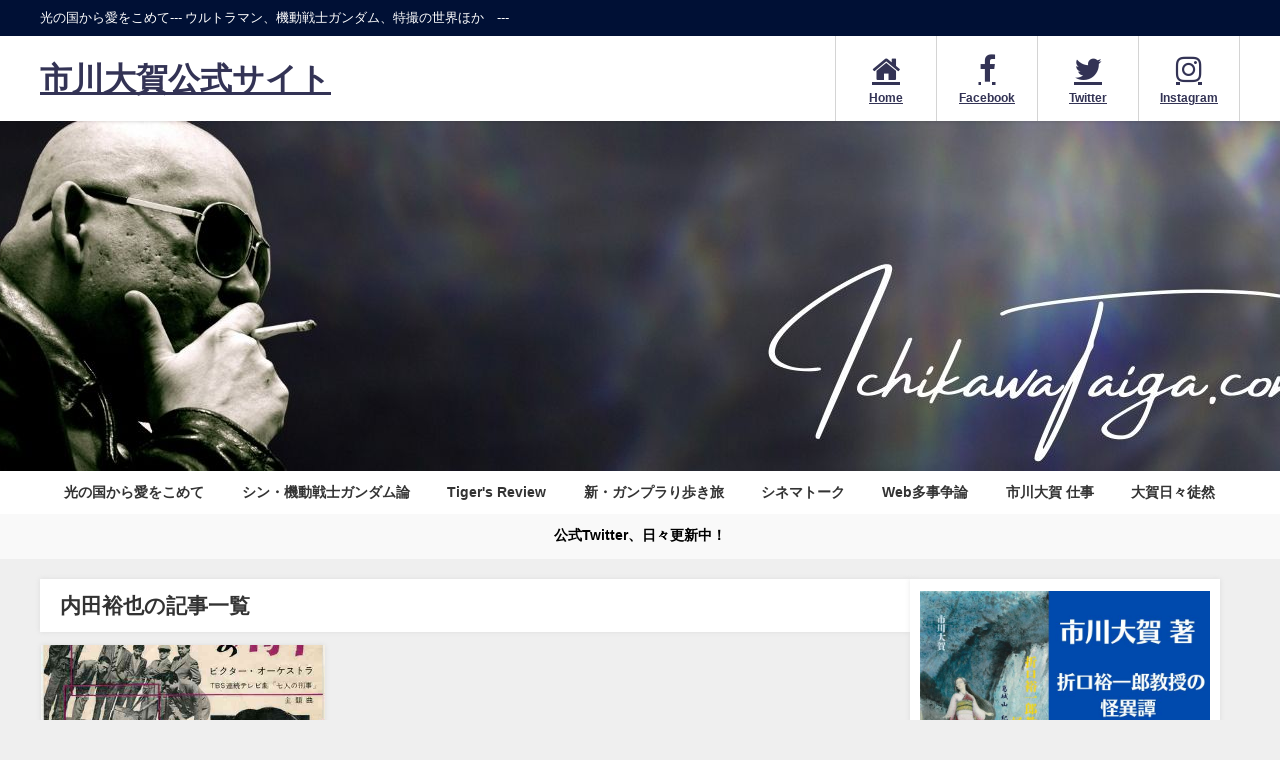

--- FILE ---
content_type: text/html; charset=UTF-8
request_url: https://ichikawataiga.com/tag/%E5%86%85%E7%94%B0%E8%A3%95%E4%B9%9F/
body_size: 16955
content:
<!DOCTYPE html>
<html lang="ja">
<head>
<meta charset="utf-8">
<meta http-equiv="X-UA-Compatible" content="IE=edge">
<meta name="viewport" content="width=device-width, initial-scale=1" />
<title>  内田裕也 | 市川大賀公式サイト</title>
<link rel="canonical" href="https://ichikawataiga.com/tag/%e5%86%85%e7%94%b0%e8%a3%95%e4%b9%9f/">
<link rel="shortcut icon" href="">
<!--[if IE]>
		<link rel="shortcut icon" href="">
<![endif]-->
<link rel="apple-touch-icon" href="" />
<meta name='robots' content='max-image-preview' />
	<style>img:is([sizes="auto" i], [sizes^="auto," i]) { contain-intrinsic-size: 3000px 1500px }</style>
	<link rel='dns-prefetch' href='//cdnjs.cloudflare.com' />
<link rel="alternate" type="application/rss+xml" title="市川大賀公式サイト &raquo; フィード" href="https://ichikawataiga.com/feed/" />
<link rel="alternate" type="application/rss+xml" title="市川大賀公式サイト &raquo; コメントフィード" href="https://ichikawataiga.com/comments/feed/" />
<link rel="alternate" type="application/rss+xml" title="市川大賀公式サイト &raquo; 内田裕也 タグのフィード" href="https://ichikawataiga.com/tag/%e5%86%85%e7%94%b0%e8%a3%95%e4%b9%9f/feed/" />
<link rel='stylesheet'  href='https://ichikawataiga.com/wp-includes/css/dist/block-library/style.min.css?ver=6.8.2&#038;theme=6.1.11'  media='all'>
<style id='global-styles-inline-css' type='text/css'>
:root{--wp--preset--aspect-ratio--square: 1;--wp--preset--aspect-ratio--4-3: 4/3;--wp--preset--aspect-ratio--3-4: 3/4;--wp--preset--aspect-ratio--3-2: 3/2;--wp--preset--aspect-ratio--2-3: 2/3;--wp--preset--aspect-ratio--16-9: 16/9;--wp--preset--aspect-ratio--9-16: 9/16;--wp--preset--color--black: #000000;--wp--preset--color--cyan-bluish-gray: #abb8c3;--wp--preset--color--white: #ffffff;--wp--preset--color--pale-pink: #f78da7;--wp--preset--color--vivid-red: #cf2e2e;--wp--preset--color--luminous-vivid-orange: #ff6900;--wp--preset--color--luminous-vivid-amber: #fcb900;--wp--preset--color--light-green-cyan: #7bdcb5;--wp--preset--color--vivid-green-cyan: #00d084;--wp--preset--color--pale-cyan-blue: #8ed1fc;--wp--preset--color--vivid-cyan-blue: #0693e3;--wp--preset--color--vivid-purple: #9b51e0;--wp--preset--color--light-blue: #70b8f1;--wp--preset--color--light-red: #ff8178;--wp--preset--color--light-green: #2ac113;--wp--preset--color--light-yellow: #ffe822;--wp--preset--color--light-orange: #ffa30d;--wp--preset--color--blue: #00f;--wp--preset--color--red: #f00;--wp--preset--color--purple: #674970;--wp--preset--color--gray: #ccc;--wp--preset--gradient--vivid-cyan-blue-to-vivid-purple: linear-gradient(135deg,rgba(6,147,227,1) 0%,rgb(155,81,224) 100%);--wp--preset--gradient--light-green-cyan-to-vivid-green-cyan: linear-gradient(135deg,rgb(122,220,180) 0%,rgb(0,208,130) 100%);--wp--preset--gradient--luminous-vivid-amber-to-luminous-vivid-orange: linear-gradient(135deg,rgba(252,185,0,1) 0%,rgba(255,105,0,1) 100%);--wp--preset--gradient--luminous-vivid-orange-to-vivid-red: linear-gradient(135deg,rgba(255,105,0,1) 0%,rgb(207,46,46) 100%);--wp--preset--gradient--very-light-gray-to-cyan-bluish-gray: linear-gradient(135deg,rgb(238,238,238) 0%,rgb(169,184,195) 100%);--wp--preset--gradient--cool-to-warm-spectrum: linear-gradient(135deg,rgb(74,234,220) 0%,rgb(151,120,209) 20%,rgb(207,42,186) 40%,rgb(238,44,130) 60%,rgb(251,105,98) 80%,rgb(254,248,76) 100%);--wp--preset--gradient--blush-light-purple: linear-gradient(135deg,rgb(255,206,236) 0%,rgb(152,150,240) 100%);--wp--preset--gradient--blush-bordeaux: linear-gradient(135deg,rgb(254,205,165) 0%,rgb(254,45,45) 50%,rgb(107,0,62) 100%);--wp--preset--gradient--luminous-dusk: linear-gradient(135deg,rgb(255,203,112) 0%,rgb(199,81,192) 50%,rgb(65,88,208) 100%);--wp--preset--gradient--pale-ocean: linear-gradient(135deg,rgb(255,245,203) 0%,rgb(182,227,212) 50%,rgb(51,167,181) 100%);--wp--preset--gradient--electric-grass: linear-gradient(135deg,rgb(202,248,128) 0%,rgb(113,206,126) 100%);--wp--preset--gradient--midnight: linear-gradient(135deg,rgb(2,3,129) 0%,rgb(40,116,252) 100%);--wp--preset--font-size--small: .8em;--wp--preset--font-size--medium: 1em;--wp--preset--font-size--large: 1.2em;--wp--preset--font-size--x-large: 42px;--wp--preset--font-size--xlarge: 1.5em;--wp--preset--font-size--xxlarge: 2em;--wp--preset--spacing--20: 0.44rem;--wp--preset--spacing--30: 0.67rem;--wp--preset--spacing--40: 1rem;--wp--preset--spacing--50: 1.5rem;--wp--preset--spacing--60: 2.25rem;--wp--preset--spacing--70: 3.38rem;--wp--preset--spacing--80: 5.06rem;--wp--preset--shadow--natural: 6px 6px 9px rgba(0, 0, 0, 0.2);--wp--preset--shadow--deep: 12px 12px 50px rgba(0, 0, 0, 0.4);--wp--preset--shadow--sharp: 6px 6px 0px rgba(0, 0, 0, 0.2);--wp--preset--shadow--outlined: 6px 6px 0px -3px rgba(255, 255, 255, 1), 6px 6px rgba(0, 0, 0, 1);--wp--preset--shadow--crisp: 6px 6px 0px rgba(0, 0, 0, 1);--wp--custom--spacing--small: max(1.25rem, 5vw);--wp--custom--spacing--medium: clamp(2rem, 8vw, calc(4 * var(--wp--style--block-gap)));--wp--custom--spacing--large: clamp(4rem, 10vw, 8rem);--wp--custom--spacing--outer: var(--wp--custom--spacing--small, 1.25rem);--wp--custom--typography--font-size--huge: clamp(2.25rem, 4vw, 2.75rem);--wp--custom--typography--font-size--gigantic: clamp(2.75rem, 6vw, 3.25rem);--wp--custom--typography--font-size--colossal: clamp(3.25rem, 8vw, 6.25rem);--wp--custom--typography--line-height--tiny: 1.15;--wp--custom--typography--line-height--small: 1.2;--wp--custom--typography--line-height--medium: 1.4;--wp--custom--typography--line-height--normal: 1.6;}:root { --wp--style--global--content-size: 769px;--wp--style--global--wide-size: 1240px; }:where(body) { margin: 0; }.wp-site-blocks > .alignleft { float: left; margin-right: 2em; }.wp-site-blocks > .alignright { float: right; margin-left: 2em; }.wp-site-blocks > .aligncenter { justify-content: center; margin-left: auto; margin-right: auto; }:where(.wp-site-blocks) > * { margin-block-start: 1.5em; margin-block-end: 0; }:where(.wp-site-blocks) > :first-child { margin-block-start: 0; }:where(.wp-site-blocks) > :last-child { margin-block-end: 0; }:root { --wp--style--block-gap: 1.5em; }:root :where(.is-layout-flow) > :first-child{margin-block-start: 0;}:root :where(.is-layout-flow) > :last-child{margin-block-end: 0;}:root :where(.is-layout-flow) > *{margin-block-start: 1.5em;margin-block-end: 0;}:root :where(.is-layout-constrained) > :first-child{margin-block-start: 0;}:root :where(.is-layout-constrained) > :last-child{margin-block-end: 0;}:root :where(.is-layout-constrained) > *{margin-block-start: 1.5em;margin-block-end: 0;}:root :where(.is-layout-flex){gap: 1.5em;}:root :where(.is-layout-grid){gap: 1.5em;}.is-layout-flow > .alignleft{float: left;margin-inline-start: 0;margin-inline-end: 2em;}.is-layout-flow > .alignright{float: right;margin-inline-start: 2em;margin-inline-end: 0;}.is-layout-flow > .aligncenter{margin-left: auto !important;margin-right: auto !important;}.is-layout-constrained > .alignleft{float: left;margin-inline-start: 0;margin-inline-end: 2em;}.is-layout-constrained > .alignright{float: right;margin-inline-start: 2em;margin-inline-end: 0;}.is-layout-constrained > .aligncenter{margin-left: auto !important;margin-right: auto !important;}.is-layout-constrained > :where(:not(.alignleft):not(.alignright):not(.alignfull)){max-width: var(--wp--style--global--content-size);margin-left: auto !important;margin-right: auto !important;}.is-layout-constrained > .alignwide{max-width: var(--wp--style--global--wide-size);}body .is-layout-flex{display: flex;}.is-layout-flex{flex-wrap: wrap;align-items: center;}.is-layout-flex > :is(*, div){margin: 0;}body .is-layout-grid{display: grid;}.is-layout-grid > :is(*, div){margin: 0;}body{padding-top: 0px;padding-right: 0px;padding-bottom: 0px;padding-left: 0px;}:root :where(.wp-element-button, .wp-block-button__link){background-color: #32373c;border-width: 0;color: #fff;font-family: inherit;font-size: inherit;line-height: inherit;padding: calc(0.667em + 2px) calc(1.333em + 2px);text-decoration: none;}.has-black-color{color: var(--wp--preset--color--black) !important;}.has-cyan-bluish-gray-color{color: var(--wp--preset--color--cyan-bluish-gray) !important;}.has-white-color{color: var(--wp--preset--color--white) !important;}.has-pale-pink-color{color: var(--wp--preset--color--pale-pink) !important;}.has-vivid-red-color{color: var(--wp--preset--color--vivid-red) !important;}.has-luminous-vivid-orange-color{color: var(--wp--preset--color--luminous-vivid-orange) !important;}.has-luminous-vivid-amber-color{color: var(--wp--preset--color--luminous-vivid-amber) !important;}.has-light-green-cyan-color{color: var(--wp--preset--color--light-green-cyan) !important;}.has-vivid-green-cyan-color{color: var(--wp--preset--color--vivid-green-cyan) !important;}.has-pale-cyan-blue-color{color: var(--wp--preset--color--pale-cyan-blue) !important;}.has-vivid-cyan-blue-color{color: var(--wp--preset--color--vivid-cyan-blue) !important;}.has-vivid-purple-color{color: var(--wp--preset--color--vivid-purple) !important;}.has-light-blue-color{color: var(--wp--preset--color--light-blue) !important;}.has-light-red-color{color: var(--wp--preset--color--light-red) !important;}.has-light-green-color{color: var(--wp--preset--color--light-green) !important;}.has-light-yellow-color{color: var(--wp--preset--color--light-yellow) !important;}.has-light-orange-color{color: var(--wp--preset--color--light-orange) !important;}.has-blue-color{color: var(--wp--preset--color--blue) !important;}.has-red-color{color: var(--wp--preset--color--red) !important;}.has-purple-color{color: var(--wp--preset--color--purple) !important;}.has-gray-color{color: var(--wp--preset--color--gray) !important;}.has-black-background-color{background-color: var(--wp--preset--color--black) !important;}.has-cyan-bluish-gray-background-color{background-color: var(--wp--preset--color--cyan-bluish-gray) !important;}.has-white-background-color{background-color: var(--wp--preset--color--white) !important;}.has-pale-pink-background-color{background-color: var(--wp--preset--color--pale-pink) !important;}.has-vivid-red-background-color{background-color: var(--wp--preset--color--vivid-red) !important;}.has-luminous-vivid-orange-background-color{background-color: var(--wp--preset--color--luminous-vivid-orange) !important;}.has-luminous-vivid-amber-background-color{background-color: var(--wp--preset--color--luminous-vivid-amber) !important;}.has-light-green-cyan-background-color{background-color: var(--wp--preset--color--light-green-cyan) !important;}.has-vivid-green-cyan-background-color{background-color: var(--wp--preset--color--vivid-green-cyan) !important;}.has-pale-cyan-blue-background-color{background-color: var(--wp--preset--color--pale-cyan-blue) !important;}.has-vivid-cyan-blue-background-color{background-color: var(--wp--preset--color--vivid-cyan-blue) !important;}.has-vivid-purple-background-color{background-color: var(--wp--preset--color--vivid-purple) !important;}.has-light-blue-background-color{background-color: var(--wp--preset--color--light-blue) !important;}.has-light-red-background-color{background-color: var(--wp--preset--color--light-red) !important;}.has-light-green-background-color{background-color: var(--wp--preset--color--light-green) !important;}.has-light-yellow-background-color{background-color: var(--wp--preset--color--light-yellow) !important;}.has-light-orange-background-color{background-color: var(--wp--preset--color--light-orange) !important;}.has-blue-background-color{background-color: var(--wp--preset--color--blue) !important;}.has-red-background-color{background-color: var(--wp--preset--color--red) !important;}.has-purple-background-color{background-color: var(--wp--preset--color--purple) !important;}.has-gray-background-color{background-color: var(--wp--preset--color--gray) !important;}.has-black-border-color{border-color: var(--wp--preset--color--black) !important;}.has-cyan-bluish-gray-border-color{border-color: var(--wp--preset--color--cyan-bluish-gray) !important;}.has-white-border-color{border-color: var(--wp--preset--color--white) !important;}.has-pale-pink-border-color{border-color: var(--wp--preset--color--pale-pink) !important;}.has-vivid-red-border-color{border-color: var(--wp--preset--color--vivid-red) !important;}.has-luminous-vivid-orange-border-color{border-color: var(--wp--preset--color--luminous-vivid-orange) !important;}.has-luminous-vivid-amber-border-color{border-color: var(--wp--preset--color--luminous-vivid-amber) !important;}.has-light-green-cyan-border-color{border-color: var(--wp--preset--color--light-green-cyan) !important;}.has-vivid-green-cyan-border-color{border-color: var(--wp--preset--color--vivid-green-cyan) !important;}.has-pale-cyan-blue-border-color{border-color: var(--wp--preset--color--pale-cyan-blue) !important;}.has-vivid-cyan-blue-border-color{border-color: var(--wp--preset--color--vivid-cyan-blue) !important;}.has-vivid-purple-border-color{border-color: var(--wp--preset--color--vivid-purple) !important;}.has-light-blue-border-color{border-color: var(--wp--preset--color--light-blue) !important;}.has-light-red-border-color{border-color: var(--wp--preset--color--light-red) !important;}.has-light-green-border-color{border-color: var(--wp--preset--color--light-green) !important;}.has-light-yellow-border-color{border-color: var(--wp--preset--color--light-yellow) !important;}.has-light-orange-border-color{border-color: var(--wp--preset--color--light-orange) !important;}.has-blue-border-color{border-color: var(--wp--preset--color--blue) !important;}.has-red-border-color{border-color: var(--wp--preset--color--red) !important;}.has-purple-border-color{border-color: var(--wp--preset--color--purple) !important;}.has-gray-border-color{border-color: var(--wp--preset--color--gray) !important;}.has-vivid-cyan-blue-to-vivid-purple-gradient-background{background: var(--wp--preset--gradient--vivid-cyan-blue-to-vivid-purple) !important;}.has-light-green-cyan-to-vivid-green-cyan-gradient-background{background: var(--wp--preset--gradient--light-green-cyan-to-vivid-green-cyan) !important;}.has-luminous-vivid-amber-to-luminous-vivid-orange-gradient-background{background: var(--wp--preset--gradient--luminous-vivid-amber-to-luminous-vivid-orange) !important;}.has-luminous-vivid-orange-to-vivid-red-gradient-background{background: var(--wp--preset--gradient--luminous-vivid-orange-to-vivid-red) !important;}.has-very-light-gray-to-cyan-bluish-gray-gradient-background{background: var(--wp--preset--gradient--very-light-gray-to-cyan-bluish-gray) !important;}.has-cool-to-warm-spectrum-gradient-background{background: var(--wp--preset--gradient--cool-to-warm-spectrum) !important;}.has-blush-light-purple-gradient-background{background: var(--wp--preset--gradient--blush-light-purple) !important;}.has-blush-bordeaux-gradient-background{background: var(--wp--preset--gradient--blush-bordeaux) !important;}.has-luminous-dusk-gradient-background{background: var(--wp--preset--gradient--luminous-dusk) !important;}.has-pale-ocean-gradient-background{background: var(--wp--preset--gradient--pale-ocean) !important;}.has-electric-grass-gradient-background{background: var(--wp--preset--gradient--electric-grass) !important;}.has-midnight-gradient-background{background: var(--wp--preset--gradient--midnight) !important;}.has-small-font-size{font-size: var(--wp--preset--font-size--small) !important;}.has-medium-font-size{font-size: var(--wp--preset--font-size--medium) !important;}.has-large-font-size{font-size: var(--wp--preset--font-size--large) !important;}.has-x-large-font-size{font-size: var(--wp--preset--font-size--x-large) !important;}.has-xlarge-font-size{font-size: var(--wp--preset--font-size--xlarge) !important;}.has-xxlarge-font-size{font-size: var(--wp--preset--font-size--xxlarge) !important;}
:root :where(.wp-block-pullquote){font-size: 1.5em;line-height: 1.6;}
:root :where(.wp-block-group-is-layout-flow) > :first-child{margin-block-start: 0;}:root :where(.wp-block-group-is-layout-flow) > :last-child{margin-block-end: 0;}:root :where(.wp-block-group-is-layout-flow) > *{margin-block-start: 0;margin-block-end: 0;}:root :where(.wp-block-group-is-layout-constrained) > :first-child{margin-block-start: 0;}:root :where(.wp-block-group-is-layout-constrained) > :last-child{margin-block-end: 0;}:root :where(.wp-block-group-is-layout-constrained) > *{margin-block-start: 0;margin-block-end: 0;}:root :where(.wp-block-group-is-layout-flex){gap: 0;}:root :where(.wp-block-group-is-layout-grid){gap: 0;}
</style>
<link rel='stylesheet'  href='https://ichikawataiga.com/wp-content/themes/diver/css/style.min.css?ver=6.8.2&#038;theme=6.1.11'  media='all'>
<link rel='stylesheet'  href='https://ichikawataiga.com/wp-content/themes/diver_child/style.css?theme=6.1.11'  media='all'>
<script type="text/javascript"src="https://ichikawataiga.com/wp-includes/js/jquery/jquery.min.js?ver=3.7.1&amp;theme=6.1.11" id="jquery-core-js"></script>
<script type="text/javascript"src="https://ichikawataiga.com/wp-includes/js/jquery/jquery-migrate.min.js?ver=3.4.1&amp;theme=6.1.11" id="jquery-migrate-js"></script>
<link rel="https://api.w.org/" href="https://ichikawataiga.com/wp-json/" /><link rel="alternate" title="JSON" type="application/json" href="https://ichikawataiga.com/wp-json/wp/v2/tags/493" /><link rel="EditURI" type="application/rsd+xml" title="RSD" href="https://ichikawataiga.com/xmlrpc.php?rsd" />
<meta name="generator" content="WordPress 6.8.2" />
<!-- Global site tag (gtag.js) - Google Analytics -->
<script async src=https://www.googletagmanager.com/gtag/js?id=G-YX7FMEHLZS></script>
<script>
  window.dataLayer = window.dataLayer || [];
  function gtag(){dataLayer.push(arguments);}
  gtag('js', new Date());
  gtag('config', 'G-YX7FMEHLZS');
</script>      <!-- Global site tag (gtag.js) - Google Analytics -->
      <script async src="https://www.googletagmanager.com/gtag/js?id=G-KQKK0THWNX"></script>
      <script>
        window.dataLayer = window.dataLayer || [];
        function gtag(){dataLayer.push(arguments);}
        gtag('js', new Date());

        gtag('config', "G-KQKK0THWNX");
      </script>
      <script type="application/ld+json" class="json-ld">[]</script>
<style>body{background-image:url('');}</style> <style> #onlynav ul ul,#nav_fixed #nav ul ul,.header-logo #nav ul ul {visibility:hidden;opacity:0;transition:.2s ease-in-out;transform:translateY(10px);}#onlynav ul ul ul,#nav_fixed #nav ul ul ul,.header-logo #nav ul ul ul {transform:translateX(-20px) translateY(0);}#onlynav ul li:hover > ul,#nav_fixed #nav ul li:hover > ul,.header-logo #nav ul li:hover > ul{visibility:visible;opacity:1;transform:translateY(0);}#onlynav ul ul li:hover > ul,#nav_fixed #nav ul ul li:hover > ul,.header-logo #nav ul ul li:hover > ul{transform:translateX(0) translateY(0);}</style><style>body{background-color:#efefef;color:#333333;}:where(a){color:#633e7c;}:where(a):hover{color:#6495ED}:where(.content){color:#000;}:where(.content) a{color:#6f97bc;}:where(.content) a:hover{color:#6495ED;}.header-wrap,#header ul.sub-menu, #header ul.children,#scrollnav,.description_sp{background:#ffffff;color:#333333}.header-wrap a,#scrollnav a,div.logo_title{color:#333355;}.header-wrap a:hover,div.logo_title:hover{color:#6495ED}.drawer-nav-btn span{background-color:#333355;}.drawer-nav-btn:before,.drawer-nav-btn:after {border-color:#333355;}#scrollnav ul li a{background:rgba(255,255,255,.8);color:#505050}.header_small_menu{background:#001035;color:#fff}.header_small_menu a{color:#fff}.header_small_menu a:hover{color:#6495ED}#nav_fixed.fixed, #nav_fixed #nav ul ul{background:#ffffff;color:#333333}#nav_fixed.fixed a,#nav_fixed .logo_title{color:#333355}#nav_fixed.fixed a:hover{color:#6495ED}#nav_fixed .drawer-nav-btn:before,#nav_fixed .drawer-nav-btn:after{border-color:#333355;}#nav_fixed .drawer-nav-btn span{background-color:#333355;}#onlynav{background:#fff;color:#333}#onlynav ul li a{color:#333}#onlynav ul ul.sub-menu{background:#fff}#onlynav div > ul > li > a:before{border-color:#333}#onlynav ul > li:hover > a:hover,#onlynav ul>li:hover>a,#onlynav ul>li:hover li:hover>a,#onlynav ul li:hover ul li ul li:hover > a{background:#5d8ac1;color:#fff}#onlynav ul li ul li ul:before{border-left-color:#fff}#onlynav ul li:last-child ul li ul:before{border-right-color:#fff}#bigfooter{background:#fff;color:#333333}#bigfooter a{color:#333355}#bigfooter a:hover{color:#6495ED}#footer{background:#fff;color:#999}#footer a{color:#333355}#footer a:hover{color:#6495ED}#sidebar .widget{background:#fff;color:#333;}#sidebar .widget a{color:#333355;}#sidebar .widget a:hover{color:#6495ED;}.post-box-contents,#main-wrap #pickup_posts_container img,.hentry, #single-main .post-sub,.navigation,.single_thumbnail,.in_loop,#breadcrumb,.pickup-cat-list,.maintop-widget, .mainbottom-widget,#share_plz,.sticky-post-box,.catpage_content_wrap,.cat-post-main{background:#fff;}.post-box{border-color:#eee;}.drawer_content_title,.searchbox_content_title{background:#eee;color:#333;}.drawer-nav,#header_search{background:#fff}.drawer-nav,.drawer-nav a,#header_search,#header_search a{color:#000}#footer_sticky_menu{background:rgba(255,255,255,.8)}.footermenu_col{background:rgba(255,255,255,.8);color:#333;}a.page-numbers{background:#afafaf;color:#fff;}.pagination .current{background:#607d8b;color:#fff;}</style><style>@media screen and (min-width:1201px){#main-wrap,.header-wrap .header-logo,.header_small_content,.bigfooter_wrap,.footer_content,.container_top_widget,.container_bottom_widget{width:1200px;}}@media screen and (max-width:1200px){ #main-wrap,.header-wrap .header-logo, .header_small_content, .bigfooter_wrap,.footer_content, .container_top_widget, .container_bottom_widget{width:96%;}}@media screen and (max-width:768px){#main-wrap,.header-wrap .header-logo,.header_small_content,.bigfooter_wrap,.footer_content,.container_top_widget,.container_bottom_widget{width:100%;}}@media screen and (min-width:960px){#sidebar {width:310px;}}.grid_post_thumbnail .post_thumbnail_wrap::before,.post_thumbnail .post_thumbnail_wrap::before{content:none;}.grid_post_thumbnail .post_thumbnail_wrap img,.post_thumbnail .post_thumbnail_wrap img{position:relative;}.grid_post_thumbnail .post-box-thumbnail__wrap{height:180px;}.post_thumbnail{height:;}@media screen and (max-width:767px){.grid_post_thumbnail{height:200px;}.post_thumbnail{height:200px;}}@media screen and (max-width:599px){.grid_post_thumbnail{height:120px;}.post_thumbnail{height:120px;}}</style><style type="text/css" id="diver-custom-heading-css">.content h2:where(:not([class])),:where(.is-editor-blocks) :where(.content) h2:not(.sc_heading){color:#fff;background-color:#001035;}.content h3:where(:not([class])),:where(.is-editor-blocks) :where(.content) h3:not(.sc_heading){color:#000;background-color:#001035;border-bottom:2px solid #001035;background:transparent;padding-left:0px;padding-right:0px;}.content h4:where(:not([class])),:where(.is-editor-blocks) :where(.content) h4:not(.sc_heading){color:#000;background-color:#001035;background:transparent;display:flex;align-items:center;padding:0px;}.content h4:where(:not([class])):before,:where(.is-editor-blocks) :where(.content) h4:not(.sc_heading):before{content:"";width:.6em;height:.6em;margin-right:.6em;background-color:#001035;transform:rotate(45deg);}.content h5:where(:not([class])),:where(.is-editor-blocks) :where(.content) h5:not(.sc_heading){color:#000;}</style><link rel="icon" href="https://ichikawataiga.com/wp-content/uploads/2021/05/cropped-名称未設定のデザイン-21-32x32.jpg" sizes="32x32" />
<link rel="icon" href="https://ichikawataiga.com/wp-content/uploads/2021/05/cropped-名称未設定のデザイン-21-192x192.jpg" sizes="192x192" />
<link rel="apple-touch-icon" href="https://ichikawataiga.com/wp-content/uploads/2021/05/cropped-名称未設定のデザイン-21-180x180.jpg" />
<meta name="msapplication-TileImage" content="https://ichikawataiga.com/wp-content/uploads/2021/05/cropped-名称未設定のデザイン-21-270x270.jpg" />

<script src="https://www.youtube.com/iframe_api"></script>

</head>
<body itemscope="itemscope" itemtype="http://schema.org/WebPage" class="archive tag tag-493 wp-embed-responsive wp-theme-diver wp-child-theme-diver_child is-editor-blocks l-sidebar-right">

<div id="container">
<!-- header -->
	<!-- lpページでは表示しない -->
	<div id="header" class="clearfix">
					<header class="header-wrap" role="banner" itemscope="itemscope" itemtype="http://schema.org/WPHeader">
			<div class="header_small_menu clearfix">
		<div class="header_small_content">
			<div id="description">光の国から愛をこめて--- ウルトラマン、機動戦士ガンダム、特撮の世界ほか　---</div>
			<nav class="header_small_menu_right" role="navigation" itemscope="itemscope" itemtype="http://scheme.org/SiteNavigationElement">
							</nav>
		</div>
	</div>

			<div class="header-logo clearfix">
				

				<!-- /Navigation -->

								<div id="logo">
										<a href="https://ichikawataiga.com/">
													<div class="logo_title">市川大賀公式サイト</div>
											</a>
				</div>
				<div class="nav_in_btn">
	<ul>
			<li class="nav_in_btn_list_1"><a href="https://www.ichikawataiga.com/"  ><i class="fa fa-home"></i><span>Home</span></a></li>
			<li class="nav_in_btn_list_2"><a href="https://www.facebook.com/taigaichikawa/" target="_blank" ><i class="fa fa-facebook-f"></i><span>Facebook</span></a></li>
			<li class="nav_in_btn_list_3"><a href="https://twitter.com/ArbUrtla" target="_blank" ><i class="fa fa-twitter"></i><span>Twitter</span></a></li>
			<li class="nav_in_btn_list_4"><a href="https://www.instagram.com/tiger.ichikawa/" target="_blank" ><i class="fa fa-instagram"></i><span>Instagram</span></a></li>
		</ul>
</div>

			</div>
		</header>
		<nav id="scrollnav" role="navigation" itemscope="itemscope" itemtype="http://scheme.org/SiteNavigationElement">
					</nav>
		
		<div id="nav_fixed">
		<div class="header-logo clearfix">
			<!-- Navigation -->
			

			<!-- /Navigation -->
			<div class="logo clearfix">
				<a href="https://ichikawataiga.com/">
											<div class="logo_title">市川大賀公式サイト</div>
									</a>
			</div>
					<nav id="nav" role="navigation" itemscope="itemscope" itemtype="http://scheme.org/SiteNavigationElement">
				<div class="menu-%e3%82%b0%e3%83%ad%e3%83%bc%e3%83%90%e3%83%ab%e3%83%a1%e3%83%8b%e3%83%a5%e3%83%bc-container"><ul id="fixnavul" class="menu"><li id="menu-item-368" class="menu-item menu-item-type-taxonomy menu-item-object-category menu-item-has-children menu-item-368"><a href="https://ichikawataiga.com/category/ultraman/">光の国から愛をこめて</a>
<ul class="sub-menu">
	<li id="menu-item-358" class="menu-item menu-item-type-taxonomy menu-item-object-category menu-item-358"><a href="https://ichikawataiga.com/category/ultraman/ultra/">ウルトラマン</a></li>
	<li id="menu-item-357" class="menu-item menu-item-type-taxonomy menu-item-object-category menu-item-357"><a href="https://ichikawataiga.com/category/ultraman/7/">ウルトラセブン</a></li>
	<li id="menu-item-377" class="menu-item menu-item-type-taxonomy menu-item-object-category menu-item-377"><a href="https://ichikawataiga.com/category/ultraman/return/">帰ってきたウルトラマン</a></li>
	<li id="menu-item-359" class="menu-item menu-item-type-taxonomy menu-item-object-category menu-item-359"><a href="https://ichikawataiga.com/category/ultraman/a/">ウルトラマン A</a></li>
	<li id="menu-item-360" class="menu-item menu-item-type-taxonomy menu-item-object-category menu-item-360"><a href="https://ichikawataiga.com/category/ultraman/taro/">ウルトラマン タロウ</a></li>
	<li id="menu-item-369" class="menu-item menu-item-type-taxonomy menu-item-object-category menu-item-369"><a href="https://ichikawataiga.com/category/ultraman/leo/">ウルトラマンレオ</a></li>
	<li id="menu-item-362" class="menu-item menu-item-type-taxonomy menu-item-object-category menu-item-362"><a href="https://ichikawataiga.com/category/ultraman/80/">ウルトラマン80</a></li>
	<li id="menu-item-370" class="menu-item menu-item-type-taxonomy menu-item-object-category menu-item-has-children menu-item-370"><a href="https://ichikawataiga.com/category/ultraman/ulm/">劇場版ウルトラマン映画</a>
	<ul class="sub-menu">
		<li id="menu-item-375" class="menu-item menu-item-type-taxonomy menu-item-object-category menu-item-375"><a href="https://ichikawataiga.com/category/ultraman/ulm/ultra-ulm/">劇場版『実相寺昭雄 ウルトラマン』</a></li>
		<li id="menu-item-373" class="menu-item menu-item-type-taxonomy menu-item-object-category menu-item-373"><a href="https://ichikawataiga.com/category/ultraman/ulm/kai/">劇場版『ウルトラマン 怪獣大決戦』</a></li>
		<li id="menu-item-371" class="menu-item menu-item-type-taxonomy menu-item-object-category menu-item-371"><a href="https://ichikawataiga.com/category/ultraman/ulm/6/">劇場版『ウルトラ6兄弟 vs 怪獣軍団』</a></li>
		<li id="menu-item-374" class="menu-item menu-item-type-taxonomy menu-item-object-category menu-item-374"><a href="https://ichikawataiga.com/category/ultraman/ulm/cosmos/">劇場版『ウルトラマンコスモス』</a></li>
		<li id="menu-item-376" class="menu-item menu-item-type-taxonomy menu-item-object-category menu-item-376"><a href="https://ichikawataiga.com/category/ultraman/ulm/dvsg/">劇場版『怪獣大噴戦ダイゴロウ対ゴリアス』</a></li>
		<li id="menu-item-372" class="menu-item menu-item-type-taxonomy menu-item-object-category menu-item-372"><a href="https://ichikawataiga.com/category/ultraman/ulm/qmovie/">劇場版『ウルトラQ ザ・ムービー』</a></li>
	</ul>
</li>
	<li id="menu-item-356" class="menu-item menu-item-type-taxonomy menu-item-object-category menu-item-has-children menu-item-356"><a href="https://ichikawataiga.com/category/ultraman/uldra/">ウルトラシリーズ舞台裏ドラマ</a>
	<ul class="sub-menu">
		<li id="menu-item-329" class="menu-item menu-item-type-taxonomy menu-item-object-category menu-item-329"><a href="https://ichikawataiga.com/category/ultraman/uldra/man/">『ウルトラマンを作った男たち』</a></li>
		<li id="menu-item-330" class="menu-item menu-item-type-taxonomy menu-item-object-category menu-item-330"><a href="https://ichikawataiga.com/category/ultraman/uldra/7-uldra/">『私が愛したウルトラセブン』</a></li>
		<li id="menu-item-328" class="menu-item menu-item-type-taxonomy menu-item-object-category menu-item-328"><a href="https://ichikawataiga.com/category/ultraman/uldra/ts/">『ウルトラマンティガ』『ウルトラの星』</a></li>
	</ul>
</li>
	<li id="menu-item-361" class="menu-item menu-item-type-taxonomy menu-item-object-category menu-item-has-children menu-item-361"><a href="https://ichikawataiga.com/category/ultraman/ultraetc/">ウルトラマン、その他の作品</a>
	<ul class="sub-menu">
		<li id="menu-item-321" class="menu-item menu-item-type-taxonomy menu-item-object-category menu-item-321"><a href="https://ichikawataiga.com/category/ultraman/ultraetc/etcq/">『ウルトラ Q』</a></li>
		<li id="menu-item-322" class="menu-item menu-item-type-taxonomy menu-item-object-category menu-item-322"><a href="https://ichikawataiga.com/category/ultraman/ultraetc/f/">『ウルトラファイト』</a></li>
		<li id="menu-item-327" class="menu-item menu-item-type-taxonomy menu-item-object-category menu-item-327"><a href="https://ichikawataiga.com/category/ultraman/ultraetc/kaiki/">『怪奇大作戦』</a></li>
		<li id="menu-item-325" class="menu-item menu-item-type-taxonomy menu-item-object-category menu-item-325"><a href="https://ichikawataiga.com/category/ultraman/ultraetc/the/">『ザ★ウルトラマン』</a></li>
		<li id="menu-item-323" class="menu-item menu-item-type-taxonomy menu-item-object-category menu-item-323"><a href="https://ichikawataiga.com/category/ultraman/ultraetc/max/">『ウルトラマンマックス』</a></li>
		<li id="menu-item-324" class="menu-item menu-item-type-taxonomy menu-item-object-category menu-item-324"><a href="https://ichikawataiga.com/category/ultraman/ultraetc/m/">『ウルトラマンメビウス』</a></li>
		<li id="menu-item-326" class="menu-item menu-item-type-taxonomy menu-item-object-category menu-item-326"><a href="https://ichikawataiga.com/category/ultraman/ultraetc/s/">『シルバー仮面』</a></li>
		<li id="menu-item-320" class="menu-item menu-item-type-taxonomy menu-item-object-category menu-item-320"><a href="https://ichikawataiga.com/category/ultraman/ultraetc/k/">『アイアンキング』</a></li>
	</ul>
</li>
	<li id="menu-item-410" class="menu-item menu-item-type-taxonomy menu-item-object-category menu-item-410"><a href="https://ichikawataiga.com/category/ultraman/ultraetc/etc/">その他特撮ドラマ</a></li>
	<li id="menu-item-355" class="menu-item menu-item-type-taxonomy menu-item-object-category menu-item-355"><a href="https://ichikawataiga.com/category/ultraman/inter/">インターミッション</a></li>
</ul>
</li>
<li id="menu-item-365" class="menu-item menu-item-type-taxonomy menu-item-object-category menu-item-has-children menu-item-365"><a href="https://ichikawataiga.com/category/gundam/">シン・機動戦士ガンダム論</a>
<ul class="sub-menu">
	<li id="menu-item-366" class="menu-item menu-item-type-taxonomy menu-item-object-category menu-item-has-children menu-item-366"><a href="https://ichikawataiga.com/category/gundam/gb/">ガンダム 生まれる</a>
	<ul class="sub-menu">
		<li id="menu-item-334" class="menu-item menu-item-type-taxonomy menu-item-object-category menu-item-334"><a href="https://ichikawataiga.com/category/gundam/gb/gbg/">『機動戦士ガンダム』</a></li>
		<li id="menu-item-331" class="menu-item menu-item-type-taxonomy menu-item-object-category menu-item-331"><a href="https://ichikawataiga.com/category/gundam/gb/gbb/">『ガンダム』ブームへ</a></li>
		<li id="menu-item-337" class="menu-item menu-item-type-taxonomy menu-item-object-category menu-item-337"><a href="https://ichikawataiga.com/category/gundam/gb/gbm/">アニメ新世紀宣言から映画へ</a></li>
		<li id="menu-item-332" class="menu-item menu-item-type-taxonomy menu-item-object-category menu-item-332"><a href="https://ichikawataiga.com/category/gundam/gb/gbmt/">『だから僕は…』『海のトリトン』</a></li>
		<li id="menu-item-333" class="menu-item menu-item-type-taxonomy menu-item-object-category menu-item-333"><a href="https://ichikawataiga.com/category/gundam/gb/gbr/">『勇者ライディーン』から絵コンテ千本切りへ</a></li>
		<li id="menu-item-367" class="menu-item menu-item-type-taxonomy menu-item-object-category menu-item-367"><a href="https://ichikawataiga.com/category/gundam/gb/gbn/">小説版『機動戦士ガンダム』</a></li>
		<li id="menu-item-335" class="menu-item menu-item-type-taxonomy menu-item-object-category menu-item-335"><a href="https://ichikawataiga.com/category/gundam/gb/gbz3/">『無敵超人ザンボット３』</a></li>
		<li id="menu-item-336" class="menu-item menu-item-type-taxonomy menu-item-object-category menu-item-336"><a href="https://ichikawataiga.com/category/gundam/gb/gbd3/">『無敵鋼人ダイターン３』</a></li>
	</ul>
</li>
	<li id="menu-item-348" class="menu-item menu-item-type-taxonomy menu-item-object-category menu-item-has-children menu-item-348"><a href="https://ichikawataiga.com/category/gundam/g80/">80年代、アニメブームの頂点</a>
	<ul class="sub-menu">
		<li id="menu-item-411" class="menu-item menu-item-type-taxonomy menu-item-object-category menu-item-411"><a href="https://ichikawataiga.com/category/gundam/g80/gmeguri/">劇場版『機動戦士ガンダム めぐりあい宇宙』</a></li>
		<li id="menu-item-340" class="menu-item menu-item-type-taxonomy menu-item-object-category menu-item-340"><a href="https://ichikawataiga.com/category/gundam/g80/gidi/">『伝説巨人イデオン』</a></li>
		<li id="menu-item-341" class="menu-item menu-item-type-taxonomy menu-item-object-category menu-item-341"><a href="https://ichikawataiga.com/category/gundam/g80/gmega/">『戦闘メガザブングル』</a></li>
		<li id="menu-item-345" class="menu-item menu-item-type-taxonomy menu-item-object-category menu-item-345"><a href="https://ichikawataiga.com/category/gundam/g80/gd/">『聖戦士ダンバイン』</a></li>
		<li id="menu-item-346" class="menu-item menu-item-type-taxonomy menu-item-object-category menu-item-346"><a href="https://ichikawataiga.com/category/gundam/g80/ge/">『重戦機エルガイム』</a></li>
		<li id="menu-item-342" class="menu-item menu-item-type-taxonomy menu-item-object-category menu-item-342"><a href="https://ichikawataiga.com/category/gundam/g80/gz/">『機動戦士Zガンダム』</a></li>
		<li id="menu-item-344" class="menu-item menu-item-type-taxonomy menu-item-object-category menu-item-344"><a href="https://ichikawataiga.com/category/gundam/g80/gzz/">『機動戦士ガンダムZZ』</a></li>
		<li id="menu-item-343" class="menu-item menu-item-type-taxonomy menu-item-object-category menu-item-343"><a href="https://ichikawataiga.com/category/gundam/g80/gs/">『機動戦士ガンダム 逆襲のシャア』</a></li>
	</ul>
</li>
	<li id="menu-item-349" class="menu-item menu-item-type-taxonomy menu-item-object-category menu-item-has-children menu-item-349"><a href="https://ichikawataiga.com/category/gundam/g90/">90年代 ガンダムの呪縛</a>
	<ul class="sub-menu">
		<li id="menu-item-412" class="menu-item menu-item-type-taxonomy menu-item-object-category menu-item-412"><a href="https://ichikawataiga.com/category/gundam/g90/g91/">劇場版『機動戦士ガンダムF91』</a></li>
		<li id="menu-item-422" class="menu-item menu-item-type-taxonomy menu-item-object-category menu-item-422"><a href="https://ichikawataiga.com/category/gundam/g90/gc/">漫画『機動戦士クロスボーンガンダム』</a></li>
		<li id="menu-item-339" class="menu-item menu-item-type-taxonomy menu-item-object-category menu-item-339"><a href="https://ichikawataiga.com/category/gundam/g90/gv/">『機動戦士Vガンダム』</a></li>
		<li id="menu-item-338" class="menu-item menu-item-type-taxonomy menu-item-object-category menu-item-338"><a href="https://ichikawataiga.com/category/gundam/g90/gb-g90/">『ブレンパワード』</a></li>
	</ul>
</li>
	<li id="menu-item-347" class="menu-item menu-item-type-taxonomy menu-item-object-category menu-item-has-children menu-item-347"><a href="https://ichikawataiga.com/category/gundam/g2000/">2000年代 元気のG</a>
	<ul class="sub-menu">
		<li id="menu-item-318" class="menu-item menu-item-type-taxonomy menu-item-object-category menu-item-318"><a href="https://ichikawataiga.com/category/gundam/g2000/gover/">『OVERMANキングゲイナー』</a></li>
		<li id="menu-item-319" class="menu-item menu-item-type-taxonomy menu-item-object-category menu-item-319"><a href="https://ichikawataiga.com/category/gundam/g2000/ggr/">『ガンダム Gのレコンギスタ』</a></li>
	</ul>
</li>
</ul>
</li>
<li id="menu-item-314" class="menu-item menu-item-type-taxonomy menu-item-object-category menu-item-has-children menu-item-314"><a href="https://ichikawataiga.com/category/tiger/">Tiger's Review</a>
<ul class="sub-menu">
	<li id="menu-item-417" class="menu-item menu-item-type-taxonomy menu-item-object-category menu-item-417"><a href="https://ichikawataiga.com/category/tiger/jmov/">日本映画</a></li>
	<li id="menu-item-418" class="menu-item menu-item-type-taxonomy menu-item-object-category menu-item-418"><a href="https://ichikawataiga.com/category/tiger/wmov/">洋画</a></li>
	<li id="menu-item-416" class="menu-item menu-item-type-taxonomy menu-item-object-category menu-item-416"><a href="https://ichikawataiga.com/category/tiger/jdra/">日本ドラマ</a></li>
	<li id="menu-item-419" class="menu-item menu-item-type-taxonomy menu-item-object-category menu-item-419"><a href="https://ichikawataiga.com/category/tiger/wdra/">海外ドラマ</a></li>
	<li id="menu-item-315" class="menu-item menu-item-type-taxonomy menu-item-object-category menu-item-315"><a href="https://ichikawataiga.com/category/tiger/anime/">アニメ</a></li>
	<li id="menu-item-421" class="menu-item menu-item-type-taxonomy menu-item-object-category menu-item-421"><a href="https://ichikawataiga.com/category/tiger/sci-fi/">特撮</a></li>
	<li id="menu-item-386" class="menu-item menu-item-type-taxonomy menu-item-object-category menu-item-386"><a href="https://ichikawataiga.com/category/tiger/nov/">小説</a></li>
	<li id="menu-item-385" class="menu-item menu-item-type-taxonomy menu-item-object-category menu-item-385"><a href="https://ichikawataiga.com/category/tiger/ess/">エッセイ</a></li>
	<li id="menu-item-420" class="menu-item menu-item-type-taxonomy menu-item-object-category menu-item-420"><a href="https://ichikawataiga.com/category/tiger/manga/">漫画</a></li>
</ul>
</li>
<li id="menu-item-413" class="menu-item menu-item-type-taxonomy menu-item-object-category menu-item-has-children menu-item-413"><a href="https://ichikawataiga.com/category/ganp/">新・ガンプラり歩き旅</a>
<ul class="sub-menu">
	<li id="menu-item-387" class="menu-item menu-item-type-taxonomy menu-item-object-category menu-item-has-children menu-item-387"><a href="https://ichikawataiga.com/category/ganp/gunp/">ガンプラ</a>
	<ul class="sub-menu">
		<li id="menu-item-395" class="menu-item menu-item-type-taxonomy menu-item-object-category menu-item-395"><a href="https://ichikawataiga.com/category/ganp/gunp/gan/">ガンプラ『機動戦士ガンダム』</a></li>
		<li id="menu-item-393" class="menu-item menu-item-type-taxonomy menu-item-object-category menu-item-393"><a href="https://ichikawataiga.com/category/ganp/gunp/z/">ガンプラ『機動戦士Zガンダム』</a></li>
		<li id="menu-item-397" class="menu-item menu-item-type-taxonomy menu-item-object-category menu-item-397"><a href="https://ichikawataiga.com/category/ganp/gunp/zz/">ガンプラ『機動戦士ガンダムZZ』</a></li>
		<li id="menu-item-394" class="menu-item menu-item-type-taxonomy menu-item-object-category menu-item-394"><a href="https://ichikawataiga.com/category/ganp/gunp/s-gunp/">ガンプラ『機動戦士ガンダム 逆襲のシェア』</a></li>
		<li id="menu-item-396" class="menu-item menu-item-type-taxonomy menu-item-object-category menu-item-396"><a href="https://ichikawataiga.com/category/ganp/gunp/f91/">ガンプラ『機動戦士ガンダムF91』</a></li>
		<li id="menu-item-392" class="menu-item menu-item-type-taxonomy menu-item-object-category menu-item-392"><a href="https://ichikawataiga.com/category/ganp/gunp/gv-gunp/">ガンプラ『機動戦士Vガンダム』</a></li>
		<li id="menu-item-391" class="menu-item menu-item-type-taxonomy menu-item-object-category menu-item-391"><a href="https://ichikawataiga.com/category/ganp/gunp/tag/">ガンプラ『ターンエーガンダム』</a></li>
		<li id="menu-item-390" class="menu-item menu-item-type-taxonomy menu-item-object-category menu-item-390"><a href="https://ichikawataiga.com/category/ganp/gunp/ggr-gunp/">ガンプラ『ガンダム Gのレコンギスタ』</a></li>
		<li id="menu-item-398" class="menu-item menu-item-type-taxonomy menu-item-object-category menu-item-398"><a href="https://ichikawataiga.com/category/ganp/gunp/etc-gunp/">その他ガンプラ</a></li>
	</ul>
</li>
	<li id="menu-item-388" class="menu-item menu-item-type-taxonomy menu-item-object-category menu-item-has-children menu-item-388"><a href="https://ichikawataiga.com/category/ganp/pla/">ガンプラ以外富野系プラモ</a>
	<ul class="sub-menu">
		<li id="menu-item-406" class="menu-item menu-item-type-taxonomy menu-item-object-category menu-item-406"><a href="https://ichikawataiga.com/category/ganp/pla/z3/">富野系プラモ『無敵超人ザンボット3』</a></li>
		<li id="menu-item-407" class="menu-item menu-item-type-taxonomy menu-item-object-category menu-item-407"><a href="https://ichikawataiga.com/category/ganp/pla/d3/">富野系プラモ『無敵鋼人ダイターン3』</a></li>
		<li id="menu-item-404" class="menu-item menu-item-type-taxonomy menu-item-object-category menu-item-404"><a href="https://ichikawataiga.com/category/ganp/pla/i/">富野系プラモ『伝説巨人イデオン』</a></li>
		<li id="menu-item-405" class="menu-item menu-item-type-taxonomy menu-item-object-category menu-item-405"><a href="https://ichikawataiga.com/category/ganp/pla/m-pla/">富野系プラモ『戦闘メカザブングル』</a></li>
		<li id="menu-item-408" class="menu-item menu-item-type-taxonomy menu-item-object-category menu-item-408"><a href="https://ichikawataiga.com/category/ganp/pla/d/">富野系プラモ『聖戦士ダンバイン』</a></li>
		<li id="menu-item-409" class="menu-item menu-item-type-taxonomy menu-item-object-category menu-item-409"><a href="https://ichikawataiga.com/category/ganp/pla/e/">富野系プラモ『重戦機エルガイム』</a></li>
		<li id="menu-item-403" class="menu-item menu-item-type-taxonomy menu-item-object-category menu-item-403"><a href="https://ichikawataiga.com/category/ganp/pla/b/">富野系プラモ『ブレンパワード』</a></li>
		<li id="menu-item-402" class="menu-item menu-item-type-taxonomy menu-item-object-category menu-item-402"><a href="https://ichikawataiga.com/category/ganp/pla/king/">富野系プラモ『OVERMANキングゲイナー』</a></li>
		<li id="menu-item-401" class="menu-item menu-item-type-taxonomy menu-item-object-category menu-item-401"><a href="https://ichikawataiga.com/category/ganp/pla/other/">その他富野系</a></li>
	</ul>
</li>
	<li id="menu-item-414" class="menu-item menu-item-type-taxonomy menu-item-object-category menu-item-has-children menu-item-414"><a href="https://ichikawataiga.com/category/ganp/nonpla/">非富野系プラモ</a>
	<ul class="sub-menu">
		<li id="menu-item-354" class="menu-item menu-item-type-taxonomy menu-item-object-category menu-item-354"><a href="https://ichikawataiga.com/category/ganp/nonpla/anime-nonpla/">アニメ系</a></li>
		<li id="menu-item-415" class="menu-item menu-item-type-taxonomy menu-item-object-category menu-item-415"><a href="https://ichikawataiga.com/category/ganp/nonpla/sci-fi-nonpla/">特撮系</a></li>
		<li id="menu-item-399" class="menu-item menu-item-type-taxonomy menu-item-object-category menu-item-399"><a href="https://ichikawataiga.com/category/ganp/nonpla/sca/">スケールモデル系</a></li>
	</ul>
</li>
	<li id="menu-item-389" class="menu-item menu-item-type-taxonomy menu-item-object-category menu-item-has-children menu-item-389"><a href="https://ichikawataiga.com/category/ganp/fig/">完成形フィギュア</a>
	<ul class="sub-menu">
		<li id="menu-item-352" class="menu-item menu-item-type-taxonomy menu-item-object-category menu-item-352"><a href="https://ichikawataiga.com/category/ganp/fig/rt/">ROBOT魂</a></li>
		<li id="menu-item-423" class="menu-item menu-item-type-taxonomy menu-item-object-category menu-item-423"><a href="https://ichikawataiga.com/category/ganp/fig/sg/">食玩</a></li>
		<li id="menu-item-353" class="menu-item menu-item-type-taxonomy menu-item-object-category menu-item-353"><a href="https://ichikawataiga.com/category/ganp/fig/shf/">S.H.Figuarts</a></li>
		<li id="menu-item-400" class="menu-item menu-item-type-taxonomy menu-item-object-category menu-item-400"><a href="https://ichikawataiga.com/category/ganp/fig/other-fig/">その他</a></li>
	</ul>
</li>
</ul>
</li>
<li id="menu-item-363" class="menu-item menu-item-type-taxonomy menu-item-object-category menu-item-has-children menu-item-363"><a href="https://ichikawataiga.com/category/cine/">シネマトーク</a>
<ul class="sub-menu">
	<li id="menu-item-350" class="menu-item menu-item-type-taxonomy menu-item-object-category menu-item-350"><a href="https://ichikawataiga.com/category/cine/di/">Dialogue</a></li>
	<li id="menu-item-364" class="menu-item menu-item-type-taxonomy menu-item-object-category menu-item-364"><a href="https://ichikawataiga.com/category/cine/int/">シネInterview</a></li>
</ul>
</li>
<li id="menu-item-317" class="menu-item menu-item-type-taxonomy menu-item-object-category menu-item-317"><a href="https://ichikawataiga.com/category/taji/">Web多事争論</a></li>
<li id="menu-item-382" class="menu-item menu-item-type-taxonomy menu-item-object-category menu-item-has-children menu-item-382"><a href="https://ichikawataiga.com/category/works/">市川大賀 仕事</a>
<ul class="sub-menu">
	<li id="menu-item-383" class="menu-item menu-item-type-taxonomy menu-item-object-category menu-item-383"><a href="https://ichikawataiga.com/category/works/pef/">出演作品</a></li>
	<li id="menu-item-384" class="menu-item menu-item-type-taxonomy menu-item-object-category menu-item-384"><a href="https://ichikawataiga.com/category/works/creative/">制作・執筆作品</a></li>
</ul>
</li>
<li id="menu-item-378" class="menu-item menu-item-type-taxonomy menu-item-object-category menu-item-378"><a href="https://ichikawataiga.com/category/hibi/">大賀日々徒然</a></li>
</ul></div>			</nav>
				</div>
	</div>
		<div class="diver_firstview_image lazyload norepeat fadeIn animated" data-bg="https://www.ichikawataiga.com/wp-content/uploads/2021/06/市川大河公式サイト.jpg" style="background-position:center;background-size:auto auto;background-color:#fff; height:350px;"><div class="firstview_content"></div></div>					<nav id="onlynav" class="onlynav" role="navigation" itemscope="itemscope" itemtype="http://scheme.org/SiteNavigationElement">
				<div class="menu-%e3%82%b0%e3%83%ad%e3%83%bc%e3%83%90%e3%83%ab%e3%83%a1%e3%83%8b%e3%83%a5%e3%83%bc-container"><ul id="onlynavul" class="menu"><li class="menu-item menu-item-type-taxonomy menu-item-object-category menu-item-has-children menu-item-368"><a href="https://ichikawataiga.com/category/ultraman/">光の国から愛をこめて</a>
<ul class="sub-menu">
	<li class="menu-item menu-item-type-taxonomy menu-item-object-category menu-item-358"><a href="https://ichikawataiga.com/category/ultraman/ultra/">ウルトラマン</a></li>
	<li class="menu-item menu-item-type-taxonomy menu-item-object-category menu-item-357"><a href="https://ichikawataiga.com/category/ultraman/7/">ウルトラセブン</a></li>
	<li class="menu-item menu-item-type-taxonomy menu-item-object-category menu-item-377"><a href="https://ichikawataiga.com/category/ultraman/return/">帰ってきたウルトラマン</a></li>
	<li class="menu-item menu-item-type-taxonomy menu-item-object-category menu-item-359"><a href="https://ichikawataiga.com/category/ultraman/a/">ウルトラマン A</a></li>
	<li class="menu-item menu-item-type-taxonomy menu-item-object-category menu-item-360"><a href="https://ichikawataiga.com/category/ultraman/taro/">ウルトラマン タロウ</a></li>
	<li class="menu-item menu-item-type-taxonomy menu-item-object-category menu-item-369"><a href="https://ichikawataiga.com/category/ultraman/leo/">ウルトラマンレオ</a></li>
	<li class="menu-item menu-item-type-taxonomy menu-item-object-category menu-item-362"><a href="https://ichikawataiga.com/category/ultraman/80/">ウルトラマン80</a></li>
	<li class="menu-item menu-item-type-taxonomy menu-item-object-category menu-item-has-children menu-item-370"><a href="https://ichikawataiga.com/category/ultraman/ulm/">劇場版ウルトラマン映画</a>
	<ul class="sub-menu">
		<li class="menu-item menu-item-type-taxonomy menu-item-object-category menu-item-375"><a href="https://ichikawataiga.com/category/ultraman/ulm/ultra-ulm/">劇場版『実相寺昭雄 ウルトラマン』</a></li>
		<li class="menu-item menu-item-type-taxonomy menu-item-object-category menu-item-373"><a href="https://ichikawataiga.com/category/ultraman/ulm/kai/">劇場版『ウルトラマン 怪獣大決戦』</a></li>
		<li class="menu-item menu-item-type-taxonomy menu-item-object-category menu-item-371"><a href="https://ichikawataiga.com/category/ultraman/ulm/6/">劇場版『ウルトラ6兄弟 vs 怪獣軍団』</a></li>
		<li class="menu-item menu-item-type-taxonomy menu-item-object-category menu-item-374"><a href="https://ichikawataiga.com/category/ultraman/ulm/cosmos/">劇場版『ウルトラマンコスモス』</a></li>
		<li class="menu-item menu-item-type-taxonomy menu-item-object-category menu-item-376"><a href="https://ichikawataiga.com/category/ultraman/ulm/dvsg/">劇場版『怪獣大噴戦ダイゴロウ対ゴリアス』</a></li>
		<li class="menu-item menu-item-type-taxonomy menu-item-object-category menu-item-372"><a href="https://ichikawataiga.com/category/ultraman/ulm/qmovie/">劇場版『ウルトラQ ザ・ムービー』</a></li>
	</ul>
</li>
	<li class="menu-item menu-item-type-taxonomy menu-item-object-category menu-item-has-children menu-item-356"><a href="https://ichikawataiga.com/category/ultraman/uldra/">ウルトラシリーズ舞台裏ドラマ</a>
	<ul class="sub-menu">
		<li class="menu-item menu-item-type-taxonomy menu-item-object-category menu-item-329"><a href="https://ichikawataiga.com/category/ultraman/uldra/man/">『ウルトラマンを作った男たち』</a></li>
		<li class="menu-item menu-item-type-taxonomy menu-item-object-category menu-item-330"><a href="https://ichikawataiga.com/category/ultraman/uldra/7-uldra/">『私が愛したウルトラセブン』</a></li>
		<li class="menu-item menu-item-type-taxonomy menu-item-object-category menu-item-328"><a href="https://ichikawataiga.com/category/ultraman/uldra/ts/">『ウルトラマンティガ』『ウルトラの星』</a></li>
	</ul>
</li>
	<li class="menu-item menu-item-type-taxonomy menu-item-object-category menu-item-has-children menu-item-361"><a href="https://ichikawataiga.com/category/ultraman/ultraetc/">ウルトラマン、その他の作品</a>
	<ul class="sub-menu">
		<li class="menu-item menu-item-type-taxonomy menu-item-object-category menu-item-321"><a href="https://ichikawataiga.com/category/ultraman/ultraetc/etcq/">『ウルトラ Q』</a></li>
		<li class="menu-item menu-item-type-taxonomy menu-item-object-category menu-item-322"><a href="https://ichikawataiga.com/category/ultraman/ultraetc/f/">『ウルトラファイト』</a></li>
		<li class="menu-item menu-item-type-taxonomy menu-item-object-category menu-item-327"><a href="https://ichikawataiga.com/category/ultraman/ultraetc/kaiki/">『怪奇大作戦』</a></li>
		<li class="menu-item menu-item-type-taxonomy menu-item-object-category menu-item-325"><a href="https://ichikawataiga.com/category/ultraman/ultraetc/the/">『ザ★ウルトラマン』</a></li>
		<li class="menu-item menu-item-type-taxonomy menu-item-object-category menu-item-323"><a href="https://ichikawataiga.com/category/ultraman/ultraetc/max/">『ウルトラマンマックス』</a></li>
		<li class="menu-item menu-item-type-taxonomy menu-item-object-category menu-item-324"><a href="https://ichikawataiga.com/category/ultraman/ultraetc/m/">『ウルトラマンメビウス』</a></li>
		<li class="menu-item menu-item-type-taxonomy menu-item-object-category menu-item-326"><a href="https://ichikawataiga.com/category/ultraman/ultraetc/s/">『シルバー仮面』</a></li>
		<li class="menu-item menu-item-type-taxonomy menu-item-object-category menu-item-320"><a href="https://ichikawataiga.com/category/ultraman/ultraetc/k/">『アイアンキング』</a></li>
	</ul>
</li>
	<li class="menu-item menu-item-type-taxonomy menu-item-object-category menu-item-410"><a href="https://ichikawataiga.com/category/ultraman/ultraetc/etc/">その他特撮ドラマ</a></li>
	<li class="menu-item menu-item-type-taxonomy menu-item-object-category menu-item-355"><a href="https://ichikawataiga.com/category/ultraman/inter/">インターミッション</a></li>
</ul>
</li>
<li class="menu-item menu-item-type-taxonomy menu-item-object-category menu-item-has-children menu-item-365"><a href="https://ichikawataiga.com/category/gundam/">シン・機動戦士ガンダム論</a>
<ul class="sub-menu">
	<li class="menu-item menu-item-type-taxonomy menu-item-object-category menu-item-has-children menu-item-366"><a href="https://ichikawataiga.com/category/gundam/gb/">ガンダム 生まれる</a>
	<ul class="sub-menu">
		<li class="menu-item menu-item-type-taxonomy menu-item-object-category menu-item-334"><a href="https://ichikawataiga.com/category/gundam/gb/gbg/">『機動戦士ガンダム』</a></li>
		<li class="menu-item menu-item-type-taxonomy menu-item-object-category menu-item-331"><a href="https://ichikawataiga.com/category/gundam/gb/gbb/">『ガンダム』ブームへ</a></li>
		<li class="menu-item menu-item-type-taxonomy menu-item-object-category menu-item-337"><a href="https://ichikawataiga.com/category/gundam/gb/gbm/">アニメ新世紀宣言から映画へ</a></li>
		<li class="menu-item menu-item-type-taxonomy menu-item-object-category menu-item-332"><a href="https://ichikawataiga.com/category/gundam/gb/gbmt/">『だから僕は…』『海のトリトン』</a></li>
		<li class="menu-item menu-item-type-taxonomy menu-item-object-category menu-item-333"><a href="https://ichikawataiga.com/category/gundam/gb/gbr/">『勇者ライディーン』から絵コンテ千本切りへ</a></li>
		<li class="menu-item menu-item-type-taxonomy menu-item-object-category menu-item-367"><a href="https://ichikawataiga.com/category/gundam/gb/gbn/">小説版『機動戦士ガンダム』</a></li>
		<li class="menu-item menu-item-type-taxonomy menu-item-object-category menu-item-335"><a href="https://ichikawataiga.com/category/gundam/gb/gbz3/">『無敵超人ザンボット３』</a></li>
		<li class="menu-item menu-item-type-taxonomy menu-item-object-category menu-item-336"><a href="https://ichikawataiga.com/category/gundam/gb/gbd3/">『無敵鋼人ダイターン３』</a></li>
	</ul>
</li>
	<li class="menu-item menu-item-type-taxonomy menu-item-object-category menu-item-has-children menu-item-348"><a href="https://ichikawataiga.com/category/gundam/g80/">80年代、アニメブームの頂点</a>
	<ul class="sub-menu">
		<li class="menu-item menu-item-type-taxonomy menu-item-object-category menu-item-411"><a href="https://ichikawataiga.com/category/gundam/g80/gmeguri/">劇場版『機動戦士ガンダム めぐりあい宇宙』</a></li>
		<li class="menu-item menu-item-type-taxonomy menu-item-object-category menu-item-340"><a href="https://ichikawataiga.com/category/gundam/g80/gidi/">『伝説巨人イデオン』</a></li>
		<li class="menu-item menu-item-type-taxonomy menu-item-object-category menu-item-341"><a href="https://ichikawataiga.com/category/gundam/g80/gmega/">『戦闘メガザブングル』</a></li>
		<li class="menu-item menu-item-type-taxonomy menu-item-object-category menu-item-345"><a href="https://ichikawataiga.com/category/gundam/g80/gd/">『聖戦士ダンバイン』</a></li>
		<li class="menu-item menu-item-type-taxonomy menu-item-object-category menu-item-346"><a href="https://ichikawataiga.com/category/gundam/g80/ge/">『重戦機エルガイム』</a></li>
		<li class="menu-item menu-item-type-taxonomy menu-item-object-category menu-item-342"><a href="https://ichikawataiga.com/category/gundam/g80/gz/">『機動戦士Zガンダム』</a></li>
		<li class="menu-item menu-item-type-taxonomy menu-item-object-category menu-item-344"><a href="https://ichikawataiga.com/category/gundam/g80/gzz/">『機動戦士ガンダムZZ』</a></li>
		<li class="menu-item menu-item-type-taxonomy menu-item-object-category menu-item-343"><a href="https://ichikawataiga.com/category/gundam/g80/gs/">『機動戦士ガンダム 逆襲のシャア』</a></li>
	</ul>
</li>
	<li class="menu-item menu-item-type-taxonomy menu-item-object-category menu-item-has-children menu-item-349"><a href="https://ichikawataiga.com/category/gundam/g90/">90年代 ガンダムの呪縛</a>
	<ul class="sub-menu">
		<li class="menu-item menu-item-type-taxonomy menu-item-object-category menu-item-412"><a href="https://ichikawataiga.com/category/gundam/g90/g91/">劇場版『機動戦士ガンダムF91』</a></li>
		<li class="menu-item menu-item-type-taxonomy menu-item-object-category menu-item-422"><a href="https://ichikawataiga.com/category/gundam/g90/gc/">漫画『機動戦士クロスボーンガンダム』</a></li>
		<li class="menu-item menu-item-type-taxonomy menu-item-object-category menu-item-339"><a href="https://ichikawataiga.com/category/gundam/g90/gv/">『機動戦士Vガンダム』</a></li>
		<li class="menu-item menu-item-type-taxonomy menu-item-object-category menu-item-338"><a href="https://ichikawataiga.com/category/gundam/g90/gb-g90/">『ブレンパワード』</a></li>
	</ul>
</li>
	<li class="menu-item menu-item-type-taxonomy menu-item-object-category menu-item-has-children menu-item-347"><a href="https://ichikawataiga.com/category/gundam/g2000/">2000年代 元気のG</a>
	<ul class="sub-menu">
		<li class="menu-item menu-item-type-taxonomy menu-item-object-category menu-item-318"><a href="https://ichikawataiga.com/category/gundam/g2000/gover/">『OVERMANキングゲイナー』</a></li>
		<li class="menu-item menu-item-type-taxonomy menu-item-object-category menu-item-319"><a href="https://ichikawataiga.com/category/gundam/g2000/ggr/">『ガンダム Gのレコンギスタ』</a></li>
	</ul>
</li>
</ul>
</li>
<li class="menu-item menu-item-type-taxonomy menu-item-object-category menu-item-has-children menu-item-314"><a href="https://ichikawataiga.com/category/tiger/">Tiger's Review</a>
<ul class="sub-menu">
	<li class="menu-item menu-item-type-taxonomy menu-item-object-category menu-item-417"><a href="https://ichikawataiga.com/category/tiger/jmov/">日本映画</a></li>
	<li class="menu-item menu-item-type-taxonomy menu-item-object-category menu-item-418"><a href="https://ichikawataiga.com/category/tiger/wmov/">洋画</a></li>
	<li class="menu-item menu-item-type-taxonomy menu-item-object-category menu-item-416"><a href="https://ichikawataiga.com/category/tiger/jdra/">日本ドラマ</a></li>
	<li class="menu-item menu-item-type-taxonomy menu-item-object-category menu-item-419"><a href="https://ichikawataiga.com/category/tiger/wdra/">海外ドラマ</a></li>
	<li class="menu-item menu-item-type-taxonomy menu-item-object-category menu-item-315"><a href="https://ichikawataiga.com/category/tiger/anime/">アニメ</a></li>
	<li class="menu-item menu-item-type-taxonomy menu-item-object-category menu-item-421"><a href="https://ichikawataiga.com/category/tiger/sci-fi/">特撮</a></li>
	<li class="menu-item menu-item-type-taxonomy menu-item-object-category menu-item-386"><a href="https://ichikawataiga.com/category/tiger/nov/">小説</a></li>
	<li class="menu-item menu-item-type-taxonomy menu-item-object-category menu-item-385"><a href="https://ichikawataiga.com/category/tiger/ess/">エッセイ</a></li>
	<li class="menu-item menu-item-type-taxonomy menu-item-object-category menu-item-420"><a href="https://ichikawataiga.com/category/tiger/manga/">漫画</a></li>
</ul>
</li>
<li class="menu-item menu-item-type-taxonomy menu-item-object-category menu-item-has-children menu-item-413"><a href="https://ichikawataiga.com/category/ganp/">新・ガンプラり歩き旅</a>
<ul class="sub-menu">
	<li class="menu-item menu-item-type-taxonomy menu-item-object-category menu-item-has-children menu-item-387"><a href="https://ichikawataiga.com/category/ganp/gunp/">ガンプラ</a>
	<ul class="sub-menu">
		<li class="menu-item menu-item-type-taxonomy menu-item-object-category menu-item-395"><a href="https://ichikawataiga.com/category/ganp/gunp/gan/">ガンプラ『機動戦士ガンダム』</a></li>
		<li class="menu-item menu-item-type-taxonomy menu-item-object-category menu-item-393"><a href="https://ichikawataiga.com/category/ganp/gunp/z/">ガンプラ『機動戦士Zガンダム』</a></li>
		<li class="menu-item menu-item-type-taxonomy menu-item-object-category menu-item-397"><a href="https://ichikawataiga.com/category/ganp/gunp/zz/">ガンプラ『機動戦士ガンダムZZ』</a></li>
		<li class="menu-item menu-item-type-taxonomy menu-item-object-category menu-item-394"><a href="https://ichikawataiga.com/category/ganp/gunp/s-gunp/">ガンプラ『機動戦士ガンダム 逆襲のシェア』</a></li>
		<li class="menu-item menu-item-type-taxonomy menu-item-object-category menu-item-396"><a href="https://ichikawataiga.com/category/ganp/gunp/f91/">ガンプラ『機動戦士ガンダムF91』</a></li>
		<li class="menu-item menu-item-type-taxonomy menu-item-object-category menu-item-392"><a href="https://ichikawataiga.com/category/ganp/gunp/gv-gunp/">ガンプラ『機動戦士Vガンダム』</a></li>
		<li class="menu-item menu-item-type-taxonomy menu-item-object-category menu-item-391"><a href="https://ichikawataiga.com/category/ganp/gunp/tag/">ガンプラ『ターンエーガンダム』</a></li>
		<li class="menu-item menu-item-type-taxonomy menu-item-object-category menu-item-390"><a href="https://ichikawataiga.com/category/ganp/gunp/ggr-gunp/">ガンプラ『ガンダム Gのレコンギスタ』</a></li>
		<li class="menu-item menu-item-type-taxonomy menu-item-object-category menu-item-398"><a href="https://ichikawataiga.com/category/ganp/gunp/etc-gunp/">その他ガンプラ</a></li>
	</ul>
</li>
	<li class="menu-item menu-item-type-taxonomy menu-item-object-category menu-item-has-children menu-item-388"><a href="https://ichikawataiga.com/category/ganp/pla/">ガンプラ以外富野系プラモ</a>
	<ul class="sub-menu">
		<li class="menu-item menu-item-type-taxonomy menu-item-object-category menu-item-406"><a href="https://ichikawataiga.com/category/ganp/pla/z3/">富野系プラモ『無敵超人ザンボット3』</a></li>
		<li class="menu-item menu-item-type-taxonomy menu-item-object-category menu-item-407"><a href="https://ichikawataiga.com/category/ganp/pla/d3/">富野系プラモ『無敵鋼人ダイターン3』</a></li>
		<li class="menu-item menu-item-type-taxonomy menu-item-object-category menu-item-404"><a href="https://ichikawataiga.com/category/ganp/pla/i/">富野系プラモ『伝説巨人イデオン』</a></li>
		<li class="menu-item menu-item-type-taxonomy menu-item-object-category menu-item-405"><a href="https://ichikawataiga.com/category/ganp/pla/m-pla/">富野系プラモ『戦闘メカザブングル』</a></li>
		<li class="menu-item menu-item-type-taxonomy menu-item-object-category menu-item-408"><a href="https://ichikawataiga.com/category/ganp/pla/d/">富野系プラモ『聖戦士ダンバイン』</a></li>
		<li class="menu-item menu-item-type-taxonomy menu-item-object-category menu-item-409"><a href="https://ichikawataiga.com/category/ganp/pla/e/">富野系プラモ『重戦機エルガイム』</a></li>
		<li class="menu-item menu-item-type-taxonomy menu-item-object-category menu-item-403"><a href="https://ichikawataiga.com/category/ganp/pla/b/">富野系プラモ『ブレンパワード』</a></li>
		<li class="menu-item menu-item-type-taxonomy menu-item-object-category menu-item-402"><a href="https://ichikawataiga.com/category/ganp/pla/king/">富野系プラモ『OVERMANキングゲイナー』</a></li>
		<li class="menu-item menu-item-type-taxonomy menu-item-object-category menu-item-401"><a href="https://ichikawataiga.com/category/ganp/pla/other/">その他富野系</a></li>
	</ul>
</li>
	<li class="menu-item menu-item-type-taxonomy menu-item-object-category menu-item-has-children menu-item-414"><a href="https://ichikawataiga.com/category/ganp/nonpla/">非富野系プラモ</a>
	<ul class="sub-menu">
		<li class="menu-item menu-item-type-taxonomy menu-item-object-category menu-item-354"><a href="https://ichikawataiga.com/category/ganp/nonpla/anime-nonpla/">アニメ系</a></li>
		<li class="menu-item menu-item-type-taxonomy menu-item-object-category menu-item-415"><a href="https://ichikawataiga.com/category/ganp/nonpla/sci-fi-nonpla/">特撮系</a></li>
		<li class="menu-item menu-item-type-taxonomy menu-item-object-category menu-item-399"><a href="https://ichikawataiga.com/category/ganp/nonpla/sca/">スケールモデル系</a></li>
	</ul>
</li>
	<li class="menu-item menu-item-type-taxonomy menu-item-object-category menu-item-has-children menu-item-389"><a href="https://ichikawataiga.com/category/ganp/fig/">完成形フィギュア</a>
	<ul class="sub-menu">
		<li class="menu-item menu-item-type-taxonomy menu-item-object-category menu-item-352"><a href="https://ichikawataiga.com/category/ganp/fig/rt/">ROBOT魂</a></li>
		<li class="menu-item menu-item-type-taxonomy menu-item-object-category menu-item-423"><a href="https://ichikawataiga.com/category/ganp/fig/sg/">食玩</a></li>
		<li class="menu-item menu-item-type-taxonomy menu-item-object-category menu-item-353"><a href="https://ichikawataiga.com/category/ganp/fig/shf/">S.H.Figuarts</a></li>
		<li class="menu-item menu-item-type-taxonomy menu-item-object-category menu-item-400"><a href="https://ichikawataiga.com/category/ganp/fig/other-fig/">その他</a></li>
	</ul>
</li>
</ul>
</li>
<li class="menu-item menu-item-type-taxonomy menu-item-object-category menu-item-has-children menu-item-363"><a href="https://ichikawataiga.com/category/cine/">シネマトーク</a>
<ul class="sub-menu">
	<li class="menu-item menu-item-type-taxonomy menu-item-object-category menu-item-350"><a href="https://ichikawataiga.com/category/cine/di/">Dialogue</a></li>
	<li class="menu-item menu-item-type-taxonomy menu-item-object-category menu-item-364"><a href="https://ichikawataiga.com/category/cine/int/">シネInterview</a></li>
</ul>
</li>
<li class="menu-item menu-item-type-taxonomy menu-item-object-category menu-item-317"><a href="https://ichikawataiga.com/category/taji/">Web多事争論</a></li>
<li class="menu-item menu-item-type-taxonomy menu-item-object-category menu-item-has-children menu-item-382"><a href="https://ichikawataiga.com/category/works/">市川大賀 仕事</a>
<ul class="sub-menu">
	<li class="menu-item menu-item-type-taxonomy menu-item-object-category menu-item-383"><a href="https://ichikawataiga.com/category/works/pef/">出演作品</a></li>
	<li class="menu-item menu-item-type-taxonomy menu-item-object-category menu-item-384"><a href="https://ichikawataiga.com/category/works/creative/">制作・執筆作品</a></li>
</ul>
</li>
<li class="menu-item menu-item-type-taxonomy menu-item-object-category menu-item-378"><a href="https://ichikawataiga.com/category/hibi/">大賀日々徒然</a></li>
</ul></div>			</nav>
					</div>
	<div class="d_sp">
		</div>
	
<div class="header_message clearfix" style="background:#f9f9f9;">
			 <a class="header_message_wrap" href="https://twitter.com/ArbUrtla" target="_blank" rel="noopener">
			<div class="header_message_text" style="color: #000">
						公式Twitter、日々更新中！			</div>
		</a>
	</div>

	<div id="main-wrap">
	<div class="l-main-container">
		<main id="main" style="margin-right:-330px;padding-right:330px;" role="main">
							<div class="wrap-post-title">内田裕也の記事一覧</div>
<section class="wrap-grid-post-box">
	
					<article class="grid_post-box" role="article">
			<div class="post-box-contents clearfix" data-href="https://ichikawataiga.com/2021/08/25/3keizi/">
				<figure class="grid_post_thumbnail post-box-thumbnail">
										<div class="post_thumbnail_wrap post-box-thumbnail__wrap">
					<img src="[data-uri]" width="150" height="150" data-src="https://www.ichikawataiga.com/wp-content/uploads/2021/07/変換-～-変換-～-009　七人の刑事　01.jpg" class="lazyload" loading="lazy">					</div>
					
				</figure>

				<section class="post-meta-all">
											<div class="post-cat" style="background:"><a href="https://ichikawataiga.com/category/tiger/jdra/" rel="category tag">日本ドラマ</a></div>
											<div class="post-tag"><a href="https://ichikawataiga.com/tag/%e4%bd%90%e3%80%85%e6%9c%a8%e5%ae%88/" rel="tag">佐々木守</a><a href="https://ichikawataiga.com/tag/%e5%b1%b1%e7%94%b0%e6%ad%a3%e5%bc%98/" rel="tag">山田正弘</a><a href="https://ichikawataiga.com/tag/%e5%a4%aa%e9%99%bd%e3%82%92%e7%9b%97%e3%82%93%e3%81%a0%e7%94%b7/" rel="tag">太陽を盗んだ男</a><a href="https://ichikawataiga.com/tag/%e6%a0%97%e6%9c%ac%e8%96%ab/" rel="tag">栗本薫</a></div>					<div class="post-title">
						<a href="https://ichikawataiga.com/2021/08/25/3keizi/" title="『犯罪・刑事ドラマの50年を一気に駆け抜ける！（70年代をナメるなよ）』Part3" rel="bookmark">『犯罪・刑事ドラマの50年を一気に駆け抜ける！（70年代をナメるなよ）』Part3</a>
					</div>
					<div class="post-substr">
											日本の刑事ドラマの歴史はここから始まったともいえる『七人の刑事』。その歴史を刻んだ『ふたりだけの銀座』を紹介。70年代をアクションで駆け抜けた『大都会』シリーズも紹介。...										</div>
				</section>
									<time datetime="2021-08-25" class="post-date">
					2021年8月25日	
					</time>
													<ul class="post-author">
						<li class="post-author-thum"><img alt='アバター画像' src='https://www.ichikawataiga.com/wp-content/uploads/2021/05/cropped-名称未設定のデザイン-21.jpg' srcset='https://www.ichikawataiga.com/wp-content/uploads/2021/05/cropped-名称未設定のデザイン-21.jpg 2x' class='avatar avatar-25 photo' height='25' width='25' decoding='async'/></li>
						<li class="post-author-name"><a href="https://ichikawataiga.com/author/taiga/">市川大賀</a></li>
					</ul>
							</div>
		</article>
			</section>

<style> 
	.grid_post-box .post-meta-all {padding-bottom: 33px;}
	@media screen and (max-width: 599px){
		.grid_post-box .post-meta-all{padding-bottom: 28px;}
	}
</style>
<!-- pager -->
<!-- /pager	 -->		</main>
			<!-- sidebar -->
	<div id="sidebar" role="complementary">
		<div class="sidebar_content">
						<div id="block-5" class="widget widget_block widget_media_image">
<figure class="wp-block-image size-full"><a href="https://amzn.to/3pca2jM"><img loading="lazy" decoding="async" width="750" height="480" src="https://www.ichikawataiga.com/wp-content/uploads/2022/08/Go-Women-Go-公式コミュニティ-2.jpg" alt="" class="wp-image-8053"/></a></figure>
</div><div id="media_image-2" class="widget widget_media_image"><a href="https://amzn.to/3hv8HzY"><img width="280" height="110" src="https://ichikawataiga.com/wp-content/uploads/2021/07/2.jpg" class="image wp-image-953  attachment-full size-full" alt="市川大河著" style="max-width: 100%; height: auto;" decoding="async" loading="lazy" /></a></div>        <div id="diver_widget_profile-2" class="widget widget_diver_widget_profile">            <div class="widgettitle">市川大賀 公式サイト</div>            <div class="diver_widget_profile clearfix">
                            <div class="clearfix coverimg lazyload on" data-bg="https://www.ichikawataiga.com/wp-content/uploads/2021/05/名称未設定のデザイン-24.jpg">
                  <img class="lazyload" src="[data-uri]" data-src="https://www.ichikawataiga.com/wp-content/uploads/2021/05/名称未設定のデザイン-21.jpg" alt="userimg" />
                </div>
                            <div class="img_meta">
                    <div class="name"></div>
                    <ul class="profile_sns">

                    <li><a class="facebook" href="https://www.facebook.com/taigaichikawa/"><i class="fa fa-facebook"></i></a></li><li><a class="twitter" href="https://twitter.com/ArbUrtla"><svg width="1200" height="1227" viewBox="0 0 1200 1227" fill="currentColor" xmlns="http://www.w3.org/2000/svg">
                <path d="M714.163 519.284L1160.89 0H1055.03L667.137 450.887L357.328 0H0L468.492 681.821L0 1226.37H105.866L515.491 750.218L842.672 1226.37H1200L714.137 519.284H714.163ZM569.165 687.828L521.697 619.934L144.011 79.6944H306.615L611.412 515.685L658.88 583.579L1055.08 1150.3H892.476L569.165 687.854V687.828Z"/>
                </svg></a></li><li><a class="instagram" href="https://www.instagram.com/tiger.ichikawa/"><i class="fa fa-instagram" aria-hidden="true"></i></a></li>

                    </ul>
                  </div>
              <div class="meta">
                光の国から愛をこめて<br />
フリーランスライター・小説家・脚本家・演出家・元映画助監督<br />
市川大賀が語る、映画、アニメ、特撮、ドラマ、小説、日本のサブカルチャー。              </div>
                          </div>
        </div>        <div id="media_image-4" class="widget widget_media_image"><a href="https://shimirubon.jp/users/1672469?activeTab=article&#038;page=1&#038;articleType=all&#038;articleCategory=all&#038;sortType=ctime_desc"><img width="280" height="110" src="https://ichikawataiga.com/wp-content/uploads/2021/06/2.jpg" class="image wp-image-439  attachment-full size-full" alt="シミルボン" style="max-width: 100%; height: auto;" decoding="async" loading="lazy" /></a></div><div id="media_image-3" class="widget widget_media_image"><a href="https://middle-edge.jp/tags/%E3%82%AC%E3%83%B3%E3%83%97%E3%83%A9%E3%82%8A%E6%AD%A9%E3%81%8D%E6%97%85"><img width="280" height="110" src="https://ichikawataiga.com/wp-content/uploads/2021/06/1.jpg" class="image wp-image-438  attachment-full size-full" alt="ガンプラり歩き旅" style="max-width: 100%; height: auto;" decoding="async" loading="lazy" /></a></div><div id="search-2" class="widget widget_search"><form method="get" class="searchform" action="https://ichikawataiga.com/" role="search">
	<input type="text" placeholder="検索" name="s" class="s">
	<input type="submit" class="searchsubmit" value="">
</form></div><div id="diver_widget_popularpost-2" class="widget widget_diver_widget_popularpost"><p>データはありません</p></div>
		<div id="recent-posts-2" class="widget widget_recent_entries">
		<div class="widgettitle">最近の投稿</div>
		<ul>
											<li>
					<a href="https://ichikawataiga.com/2024/01/01/2024sinnnen/">2024年元日を迎えて</a>
									</li>
											<li>
					<a href="https://ichikawataiga.com/2023/12/27/9tazi/">市川大賀のweb多事争論『闇』</a>
									</li>
											<li>
					<a href="https://ichikawataiga.com/2023/09/05/inbois/">市川大賀のweb多事争論『STOPインボイス日本全国へ』</a>
									</li>
											<li>
					<a href="https://ichikawataiga.com/2023/06/18/tensi/">70年代の“鳩がたれた糞”だった『傷だらけの天使』</a>
									</li>
											<li>
					<a href="https://ichikawataiga.com/2023/06/15/sansan/">「この世界の片隅に」遺された夫を支える、亡妻の一冊</a>
									</li>
					</ul>

		</div><div id="block-6" class="widget widget_block widget_media_image"></div>						<div id="fix_sidebar">
								<div id="block-7" class="widget fix_sidebar widget_block widget_categories"><ul class="wp-block-categories-list wp-block-categories">	<li class="cat-item cat-item-78"><a href="https://ichikawataiga.com/category/ultraman/ultraetc/k/">『アイアンキング』</a>
</li>
	<li class="cat-item cat-item-70"><a href="https://ichikawataiga.com/category/ultraman/ultraetc/etcq/">『ウルトラ Q』</a>
</li>
	<li class="cat-item cat-item-68"><a href="https://ichikawataiga.com/category/ultraman/uldra/ts/">『ウルトラマンティガ』『ウルトラの星』</a>
</li>
	<li class="cat-item cat-item-75"><a href="https://ichikawataiga.com/category/ultraman/ultraetc/m/">『ウルトラマンメビウス』</a>
</li>
	<li class="cat-item cat-item-66"><a href="https://ichikawataiga.com/category/ultraman/uldra/man/">『ウルトラマンを作った男たち』</a>
</li>
	<li class="cat-item cat-item-107"><a href="https://ichikawataiga.com/category/gundam/g2000/ggr/">『ガンダム Gのレコンギスタ』</a>
</li>
	<li class="cat-item cat-item-84"><a href="https://ichikawataiga.com/category/gundam/gb/gbb/">『ガンダム』ブームへ</a>
</li>
	<li class="cat-item cat-item-86"><a href="https://ichikawataiga.com/category/gundam/gb/gbmt/">『だから僕は…』『海のトリトン』</a>
</li>
	<li class="cat-item cat-item-93"><a href="https://ichikawataiga.com/category/gundam/g80/gidi/">『伝説巨人イデオン』</a>
</li>
	<li class="cat-item cat-item-87"><a href="https://ichikawataiga.com/category/gundam/gb/gbr/">『勇者ライディーン』から絵コンテ千本切りへ</a>
</li>
	<li class="cat-item cat-item-72"><a href="https://ichikawataiga.com/category/ultraman/ultraetc/kaiki/">『怪奇大作戦』</a>
</li>
	<li class="cat-item cat-item-94"><a href="https://ichikawataiga.com/category/gundam/g80/gmega/">『戦闘メガザブングル』</a>
</li>
	<li class="cat-item cat-item-103"><a href="https://ichikawataiga.com/category/gundam/g90/gv/">『機動戦士Vガンダム』</a>
</li>
	<li class="cat-item cat-item-97"><a href="https://ichikawataiga.com/category/gundam/g80/gz/">『機動戦士Zガンダム』</a>
</li>
	<li class="cat-item cat-item-99"><a href="https://ichikawataiga.com/category/gundam/g80/gs/">『機動戦士ガンダム 逆襲のシャア』</a>
</li>
	<li class="cat-item cat-item-83"><a href="https://ichikawataiga.com/category/gundam/gb/gbg/">『機動戦士ガンダム』</a>
</li>
	<li class="cat-item cat-item-98"><a href="https://ichikawataiga.com/category/gundam/g80/gzz/">『機動戦士ガンダムZZ』</a>
</li>
	<li class="cat-item cat-item-89"><a href="https://ichikawataiga.com/category/gundam/gb/gbz3/">『無敵超人ザンボット３』</a>
</li>
	<li class="cat-item cat-item-90"><a href="https://ichikawataiga.com/category/gundam/gb/gbd3/">『無敵鋼人ダイターン３』</a>
</li>
	<li class="cat-item cat-item-67"><a href="https://ichikawataiga.com/category/ultraman/uldra/7-uldra/">『私が愛したウルトラセブン』</a>
</li>
	<li class="cat-item cat-item-95"><a href="https://ichikawataiga.com/category/gundam/g80/gd/">『聖戦士ダンバイン』</a>
</li>
	<li class="cat-item cat-item-96"><a href="https://ichikawataiga.com/category/gundam/g80/ge/">『重戦機エルガイム』</a>
</li>
	<li class="cat-item cat-item-105"><a href="https://ichikawataiga.com/category/gundam/g2000/">2000年代 元気のG</a>
</li>
	<li class="cat-item cat-item-91"><a href="https://ichikawataiga.com/category/gundam/g80/">80年代、アニメブームの頂点</a>
</li>
	<li class="cat-item cat-item-100"><a href="https://ichikawataiga.com/category/gundam/g90/">90年代 ガンダムの呪縛</a>
</li>
	<li class="cat-item cat-item-148"><a href="https://ichikawataiga.com/category/cine/di/">Dialogue</a>
</li>
	<li class="cat-item cat-item-145"><a href="https://ichikawataiga.com/category/ganp/fig/shf/">S.H.Figuarts</a>
</li>
	<li class="cat-item cat-item-108"><a href="https://ichikawataiga.com/category/tiger/">Tiger&#039;s Review</a>
</li>
	<li class="cat-item cat-item-1"><a href="https://ichikawataiga.com/category/uncategorized/">Uncategorized</a>
</li>
	<li class="cat-item cat-item-154"><a href="https://ichikawataiga.com/category/taji/">Web多事争論</a>
</li>
	<li class="cat-item cat-item-113"><a href="https://ichikawataiga.com/category/tiger/anime/">アニメ</a>
</li>
	<li class="cat-item cat-item-85"><a href="https://ichikawataiga.com/category/gundam/gb/gbm/">アニメ新世紀宣言から映画へ</a>
</li>
	<li class="cat-item cat-item-139"><a href="https://ichikawataiga.com/category/ganp/nonpla/anime-nonpla/">アニメ系</a>
</li>
	<li class="cat-item cat-item-80"><a href="https://ichikawataiga.com/category/ultraman/inter/">インターミッション</a>
</li>
	<li class="cat-item cat-item-65"><a href="https://ichikawataiga.com/category/ultraman/uldra/">ウルトラシリーズ舞台裏ドラマ</a>
</li>
	<li class="cat-item cat-item-52"><a href="https://ichikawataiga.com/category/ultraman/7/">ウルトラセブン</a>
</li>
	<li class="cat-item cat-item-51"><a href="https://ichikawataiga.com/category/ultraman/ultra/">ウルトラマン</a>
</li>
	<li class="cat-item cat-item-54"><a href="https://ichikawataiga.com/category/ultraman/a/">ウルトラマン A</a>
</li>
	<li class="cat-item cat-item-55"><a href="https://ichikawataiga.com/category/ultraman/taro/">ウルトラマン タロウ</a>
</li>
	<li class="cat-item cat-item-77"><a href="https://ichikawataiga.com/category/ultraman/ultraetc/">ウルトラマン、その他の作品</a>
</li>
	<li class="cat-item cat-item-56"><a href="https://ichikawataiga.com/category/ultraman/leo/">ウルトラマンレオ</a>
</li>
	<li class="cat-item cat-item-116"><a href="https://ichikawataiga.com/category/tiger/ess/">エッセイ</a>
</li>
	<li class="cat-item cat-item-82"><a href="https://ichikawataiga.com/category/gundam/gb/">ガンダム 生まれる</a>
</li>
	<li class="cat-item cat-item-119"><a href="https://ichikawataiga.com/category/ganp/gunp/">ガンプラ</a>
</li>
	<li class="cat-item cat-item-121"><a href="https://ichikawataiga.com/category/ganp/gunp/z/">ガンプラ『機動戦士Zガンダム』</a>
</li>
	<li class="cat-item cat-item-122"><a href="https://ichikawataiga.com/category/ganp/gunp/zz/">ガンプラ『機動戦士ガンダムZZ』</a>
</li>
	<li class="cat-item cat-item-149"><a href="https://ichikawataiga.com/category/cine/int/">シネInterview</a>
</li>
	<li class="cat-item cat-item-147"><a href="https://ichikawataiga.com/category/cine/">シネマトーク</a>
</li>
	<li class="cat-item cat-item-81"><a href="https://ichikawataiga.com/category/gundam/">シン・機動戦士ガンダム論</a>
</li>
	<li class="cat-item cat-item-146"><a href="https://ichikawataiga.com/category/ganp/fig/other-fig/">その他</a>
</li>
	<li class="cat-item cat-item-79"><a href="https://ichikawataiga.com/category/ultraman/ultraetc/etc/">その他特撮ドラマ</a>
</li>
	<li class="cat-item cat-item-50"><a href="https://ichikawataiga.com/category/ultraman/">光の国から愛をこめて</a>
</li>
	<li class="cat-item cat-item-157"><a href="https://ichikawataiga.com/category/works/pef/">出演作品</a>
</li>
	<li class="cat-item cat-item-156"><a href="https://ichikawataiga.com/category/works/creative/">制作・執筆作品</a>
</li>
	<li class="cat-item cat-item-62"><a href="https://ichikawataiga.com/category/ultraman/ulm/cosmos/">劇場版『ウルトラマンコスモス』</a>
</li>
	<li class="cat-item cat-item-92"><a href="https://ichikawataiga.com/category/gundam/g80/gmeguri/">劇場版『機動戦士ガンダム めぐりあい宇宙』</a>
</li>
	<li class="cat-item cat-item-101"><a href="https://ichikawataiga.com/category/gundam/g90/g91/">劇場版『機動戦士ガンダムF91』</a>
</li>
	<li class="cat-item cat-item-158"><a href="https://ichikawataiga.com/category/hibi/">大河日々徒然</a>
</li>
	<li class="cat-item cat-item-142"><a href="https://ichikawataiga.com/category/ganp/fig/">完成形フィギュア</a>
</li>
	<li class="cat-item cat-item-115"><a href="https://ichikawataiga.com/category/tiger/nov/">小説</a>
</li>
	<li class="cat-item cat-item-155"><a href="https://ichikawataiga.com/category/works/">市川大河 仕事</a>
</li>
	<li class="cat-item cat-item-53"><a href="https://ichikawataiga.com/category/ultraman/return/">帰ってきたウルトラマン</a>
</li>
	<li class="cat-item cat-item-118"><a href="https://ichikawataiga.com/category/ganp/">新・ガンプラ歩き旅</a>
</li>
	<li class="cat-item cat-item-111"><a href="https://ichikawataiga.com/category/tiger/jdra/">日本ドラマ</a>
</li>
	<li class="cat-item cat-item-109"><a href="https://ichikawataiga.com/category/tiger/jmov/">日本映画</a>
</li>
	<li class="cat-item cat-item-110"><a href="https://ichikawataiga.com/category/tiger/wmov/">洋画</a>
</li>
	<li class="cat-item cat-item-112"><a href="https://ichikawataiga.com/category/tiger/wdra/">海外ドラマ</a>
</li>
	<li class="cat-item cat-item-117"><a href="https://ichikawataiga.com/category/tiger/manga/">漫画</a>
</li>
	<li class="cat-item cat-item-114"><a href="https://ichikawataiga.com/category/tiger/sci-fi/">特撮</a>
</li>
	<li class="cat-item cat-item-140"><a href="https://ichikawataiga.com/category/ganp/nonpla/sci-fi-nonpla/">特撮系</a>
</li>
	<li class="cat-item cat-item-138"><a href="https://ichikawataiga.com/category/ganp/nonpla/">非富野系プラモ</a>
</li>
	<li class="cat-item cat-item-144"><a href="https://ichikawataiga.com/category/ganp/fig/sg/">食玩</a>
</li>
</ul></div>											</div>
		</div>
	</div>
	<!-- /sidebar -->
	</div>
</div>
				</div>
		<!-- /container -->
		
			<!-- Big footer -->
						<!-- /Big footer -->

			<!-- footer -->
			<footer id="footer">
				<div class="footer_content clearfix">
					<nav class="footer_navi" role="navigation">
						<ul id="menu-%e3%83%95%e3%83%83%e3%82%bf%e3%83%bc%e3%83%a1%e3%83%8b%e3%83%a5%e3%83%bc" class="menu"><li id="menu-item-424" class="menu-item menu-item-type-post_type menu-item-object-page menu-item-424"><a href="https://ichikawataiga.com/%e3%82%b5%e3%82%a4%e3%83%88%e3%83%9d%e3%83%aa%e3%82%b7%e3%83%bc/">サイトポリシー</a></li>
<li id="menu-item-425" class="menu-item menu-item-type-post_type menu-item-object-page menu-item-425"><a href="https://ichikawataiga.com/%e3%83%97%e3%83%a9%e3%82%a4%e3%83%99%e3%83%bc%e3%83%88%e3%83%9d%e3%83%aa%e3%82%b7%e3%83%bc/">プライベートポリシー</a></li>
<li id="menu-item-428" class="menu-item menu-item-type-post_type menu-item-object-page menu-item-428"><a href="https://ichikawataiga.com/greeting/">ごあいさつ</a></li>
<li id="menu-item-426" class="menu-item menu-item-type-post_type menu-item-object-page menu-item-426"><a href="https://ichikawataiga.com/pc/">プロフィール＆コンタクト</a></li>
</ul>					</nav>
					<div id="copyright">Ichikawa Taiga All Rights Reserved.</div>
				</div>
			</footer>
			<!-- /footer -->
						<!-- フッターmenu -->
						<!-- フッターCTA -->
					

		<div class="drawer-overlay"></div>
		<div class="drawer-nav"></div>

				<div id="header_search" class="lity-hide">
					</div>
		
		<script type="speculationrules">
{"prefetch":[{"source":"document","where":{"and":[{"href_matches":"\/*"},{"not":{"href_matches":["\/wp-*.php","\/wp-admin\/*","\/wp-content\/uploads\/*","\/wp-content\/*","\/wp-content\/plugins\/*","\/wp-content\/themes\/diver_child\/*","\/wp-content\/themes\/diver\/*","\/*\\?(.+)"]}},{"not":{"selector_matches":"a[rel~=\"nofollow\"]"}},{"not":{"selector_matches":".no-prefetch, .no-prefetch a"}}]},"eagerness":"conservative"}]}
</script>
<style>@media screen and (max-width:599px){.grid_post-box{width:50% !important;}}</style><style>.appeal_box,#share_plz,.hentry, #single-main .post-sub,#breadcrumb,#sidebar .widget,.navigation,.wrap-post-title,.pickup-cat-wrap,.maintop-widget, .mainbottom-widget,.post-box-contents,#main-wrap .pickup_post_list,.sticky-post-box,.p-entry__tw-follow,.p-entry__push,.catpage_content_wrap,#cta,h1.page_title{-webkit-box-shadow:0 0 5px #ddd;-moz-box-shadow:0 0 5px #ddd;box-shadow:0 0 5px #ddd;-webkit-box-shadow:0 0 0 5px rgba(150,150,150,.2);-moz-box-shadow:0 0 5px rgba(150,150,150,.2);box-shadow:0 0 5px rgba(150,150,150,.2);}</style><style>.newlabel {display:inline-block;position:absolute;margin:0;text-align:center;font-size:13px;color:#fff;font-size:13px;background:#f66;top:0;}.newlabel span{color:#fff;background:#f66;}.widget_post_list .newlabel:before{border-left-color:#f66;}.pickup-cat-img .newlabel::before {content:"";top:0;left:0;border-bottom:40px solid transparent;border-left:40px solid #f66;position:absolute;}.pickup-cat-img .newlabel span{font-size:11px;display:block;top:6px;transform:rotate(-45deg);left:0px;position:absolute;z-index:101;background:none;}@media screen and (max-width:768px){.newlabel span{font-size:.6em;}}</style><style>.post-box-contents .newlable{top:0px;}.post-box-contents .newlabel::before {content:"";top:0;left:0;border-bottom:4em solid transparent;border-left:4em solid #f66;position:absolute;}.post-box-contents .newlabel span{white-space:nowrap;display:block;top:8px;transform:rotate(-45deg);left:2px;position:absolute;z-index:101;background:none;}@media screen and (max-width:768px){.post-box-contents .newlabel::before{border-bottom:3em solid transparent;border-left:3em solid #f66;}.post-box-contents .newlabel span{top:7px;left:1px;}}</style><style>@media screen and (min-width:560px){.grid_post-box:hover .grid_post_thumbnail img,.post-box:hover .post_thumbnail img{-webkit-transform:scale(1.2);transform:scale(1.2);}}</style><style>#page-top a{background:rgba(0,0,0,0.6);color:#fff;}</style><style>.wpp-list li:nth-child(1):after,.diver_popular_posts li.widget_post_list:nth-child(1):after {background:rgb(255, 230, 88);}.wpp-list li:nth-child(2):after,.diver_popular_posts li.widget_post_list:nth-child(2):after {background:#ccc;}.wpp-list li:nth-child(3):after,.diver_popular_posts li.widget_post_list:nth-child(3):after {background:rgba(255, 121, 37, 0.8);}.wpp-list li:after{content:counter(wpp-ranking, decimal);counter-increment:wpp-ranking;}.diver_popular_posts li.widget_post_list:after {content:counter(dpp-ranking, decimal);counter-increment:dpp-ranking;}.wpp-list li:after,.diver_popular_posts li.widget_post_list:after {line-height:1;position:absolute;padding:3px 6px;left:4px;top:4px;background:#313131;color:#fff;font-size:1em;border-radius:50%;font-weight:bold;z-index:}</style><style>.wrap-post-title,.wrap-post-title a{color:#333;text-decoration:none;}</style> <style>.wrap-post-title,.widget .wrap-post-title{background:#fff;}</style><style>.widget.widget_block .wp-block-group h2:first-child,.widget.widget_block .wp-block-group h3:first-child,.widgettitle{color:#fff;}</style> <style>.widget.widget_block .wp-block-group h2:first-child,.widget.widget_block .wp-block-group h3:first-child,.widgettitle{background:#004363;}</style><style>.content{font-size:17px;line-height:1.8em;}:where(.content) p:where(:not([style]):not(:empty)),:where(.content) div:where(:not([class]):not([style]):not(:empty)) {margin:0 0 1em;}:where(.content) p:where(:not([class]):not([style]):empty),:where(.content) div:where(:not([class]):not([style]):empty){padding-bottom:1em;margin:0;}:where(.content) ul,:where(.content) ol,:where(.content) table,:where(.content) dl{margin-bottom:1em;}.single_thumbnail img{max-height:500px;}@media screen and (max-width:768px){.content{font-size:16px}}</style><style>.diver_firstview_simple.stripe.length{background-image:linear-gradient(-90deg,transparent 25%,#fff 25%, #fff 50%,transparent 50%, transparent 75%,#fff 75%, #fff);background-size:80px 50px;}.diver_firstview_simple.stripe.slant{background-image:linear-gradient(-45deg,transparent 25%,#fff 25%, #fff 50%,transparent 50%, transparent 75%,#fff 75%, #fff);background-size:50px 50px;}.diver_firstview_simple.stripe.vertical{background-image:linear-gradient(0deg,transparent 25%,#fff 25%, #fff 50%,transparent 50%, transparent 75%,#fff 75%, #fff);background-size:50px 80px;}.diver_firstview_simple.dot {background-image:radial-gradient(#fff 20%, transparent 0), radial-gradient(#fff 20%, transparent 0);background-position:0 0, 10px 10px;background-size:20px 20px;}.diver_firstview_simple.tile.length,.diver_firstview_simple.tile.vertical{background-image:linear-gradient(45deg, #fff 25%, transparent 25%, transparent 75%, #fff 75%, #fff), linear-gradient(45deg, #fff 25%, transparent 25%, transparent 75%, #fff 75%, #fff);background-position:5px 5px ,40px 40px;background-size:70px 70px;}.diver_firstview_simple.tile.slant{background-image:linear-gradient(45deg, #fff 25%, transparent 25%, transparent 75%, #fff 75%, #fff), linear-gradient(-45deg, #fff 25%, transparent 25%, transparent 75%, #fff 75%, #fff);background-size:50px 50px; background-position:25px;}.diver_firstview_simple.grad.length{background:linear-gradient(#fff,#759ab2);}.diver_firstview_simple.grad.vertical{background:linear-gradient(-90deg,#fff,#759ab2);}.diver_firstview_simple.grad.slant{background:linear-gradient(-45deg, #fff,#759ab2);}.single_thumbnail:before {content:'';background:inherit;-webkit-filter:grayscale(100%) blur(5px) brightness(.9);-moz-filter:grayscale(100%) blur(5px) brightness(.9);-o-filter:grayscale(100%) blur(5px) brightness(.9);-ms-filter:grayscale(100%) blur(5px) brightness(.9);filter:grayscale(100%) blur(5px) brightness(.9);position:absolute;top:-5px;left:-5px;right:-5px;bottom:-5px;z-index:-1;}.cstmreba {width:98%;height:auto;margin:36px 0;}.booklink-box, .kaerebalink-box, .tomarebalink-box {width:100%;background-color:#fff;overflow:hidden;box-sizing:border-box;padding:12px 8px;margin:1em 0;-webkit-box-shadow:0 0px 5px rgba(0, 0, 0, 0.1);-moz-box-shadow:0 0px 5px rgba(0, 0, 0, 0.1);box-shadow:0 0px 5px rgba(0, 0, 0, 0.1);}.booklink-image,.kaerebalink-image,.tomarebalink-image {width:150px;float:left;margin:0 14px 0 0;text-align:center;}.booklink-image a,.kaerebalink-image a,.tomarebalink-image a {width:100%;display:block;}.booklink-image a img, .kaerebalink-image a img, .tomarebalink-image a img {margin:0 ;padding:0;text-align:center;}.booklink-info, .kaerebalink-info, .tomarebalink-info {overflow:hidden;line-height:170%;color:#333;}.booklink-info a,.kaerebalink-info a,.tomarebalink-info a {text-decoration:none;}.booklink-name>a,.kaerebalink-name>a,.tomarebalink-name>a {border-bottom:1px dotted ;color:#0044cc;font-size:16px;}.booklink-name>a:hover,.kaerebalink-name>a:hover,.tomarebalink-name>a:hover {color:#722031;}.booklink-powered-date,.kaerebalink-powered-date,.tomarebalink-powered-date {font-size:10px;line-height:150%;}.booklink-powered-date a,.kaerebalink-powered-date a,.tomarebalink-powered-date a {border-bottom:1px dotted ;color:#0044cc;}.booklink-detail, .kaerebalink-detail, .tomarebalink-address {font-size:12px;}.kaerebalink-link1 img, .booklink-link2 img, .tomarebalink-link1 img {display:none;}.booklink-link2>div, .kaerebalink-link1>div, .tomarebalink-link1>div {float:left;width:32.33333%;margin:0.5% 0;margin-right:1%;}.booklink-link2 a, .kaerebalink-link1 a,.tomarebalink-link1 a {width:100%;display:inline-block;text-align:center;font-size:.9em;line-height:2em;padding:3% 1%;margin:1px 0;border-radius:2px;color:#fff !important;box-shadow:0 2px 0 #ccc;background:#ccc;position:relative;transition:0s;font-weight:bold;}.booklink-link2 a:hover,.kaerebalink-link1 a:hover,.tomarebalink-link1 a:hover {top:2px;box-shadow:none;}.tomarebalink-link1 .shoplinkrakuten a { background:#76ae25;}.tomarebalink-link1 .shoplinkjalan a { background:#ff7a15;}.tomarebalink-link1 .shoplinkjtb a { background:#c81528;}.tomarebalink-link1 .shoplinkknt a { background:#0b499d;}.tomarebalink-link1 .shoplinkikyu a { background:#bf9500;}.tomarebalink-link1 .shoplinkrurubu a { background:#000066;}.tomarebalink-link1 .shoplinkyahoo a { background:#ff0033;}.kaerebalink-link1 .shoplinkyahoo a {background:#ff0033;}.kaerebalink-link1 .shoplinkbellemaison a { background:#84be24 ;}.kaerebalink-link1 .shoplinkcecile a { background:#8d124b;}.kaerebalink-link1 .shoplinkkakakucom a {background:#314995;}.booklink-link2 .shoplinkkindle a { background:#007dcd;}.booklink-link2 .shoplinkrakukobo a{ background:#d50000;}.booklink-link2.shoplinkbk1 a { background:#0085cd;}.booklink-link2 .shoplinkehon a { background:#2a2c6d;}.booklink-link2 .shoplinkkino a { background:#003e92;}.booklink-link2 .shoplinktoshokan a { background:#333333;}.kaerebalink-link1 .shoplinkamazon a, .booklink-link2 .shoplinkamazon a { background:#FF9901;}.kaerebalink-link1 .shoplinkrakuten a , .booklink-link2 .shoplinkrakuten a { background:#c20004;}.kaerebalink-link1 .shoplinkseven a, .booklink-link2 .shoplinkseven a { background:#225496;}.booklink-footer {clear:both;}@media screen and (max-width:480px){.booklink-image,.kaerebalink-image,.tomarebalink-image {width:100%;float:none !important;}.booklink-link2>div, .kaerebalink-link1>div, .tomarebalink-link1>div {width:49%;margin:0.5%;}.booklink-info,.kaerebalink-info,.tomarebalink-info {text-align:center;padding-bottom:1px;}}</style><style>.nav_in_btn li.nav_in_btn_list_1 a{background:#ffffff;color:#333355;}.nav_in_btn li.nav_in_btn_list_2 a{background:#ffffff;color:#333355;}.nav_in_btn li.nav_in_btn_list_3 a{background:#ffffff;color:#333355;}.nav_in_btn li.nav_in_btn_list_4 a{background:#ffffff;color:#333355;}.nav_in_btn ul li {border-left:solid 1px #d4d4d4;}.nav_in_btn ul li:last-child {border-right:solid 1px #d4d4d4;}.nav_in_btn ul li i{font-size:30px;}.d_sp .nav_in_btn ul li{width:25%;}</style><link rel='stylesheet'  href='https://maxcdn.bootstrapcdn.com/font-awesome/4.7.0/css/font-awesome.min.css'  media='all'>
<link rel='stylesheet'  href='https://cdnjs.cloudflare.com/ajax/libs/lity/2.3.1/lity.min.css'  media='all'>
<script type="text/javascript"src="//cdnjs.cloudflare.com/ajax/libs/lazysizes/4.1.5/plugins/unveilhooks/ls.unveilhooks.min.js?ver=6.8.2" id="unveilhooks-js"></script>
<script type="text/javascript"src="//cdnjs.cloudflare.com/ajax/libs/lazysizes/4.1.5/lazysizes.min.js?ver=6.8.2" id="lazysize-js"></script>
<script type="text/javascript"src="https://cdnjs.cloudflare.com/ajax/libs/slick-carousel/1.9.0/slick.min.js?ver=6.8.2" id="slick-js"></script>
<script type="text/javascript"src="https://cdnjs.cloudflare.com/ajax/libs/gsap/2.1.2/TweenMax.min.js?ver=6.8.2" id="tweenmax-js"></script>
<script type="text/javascript"src="https://cdnjs.cloudflare.com/ajax/libs/lity/2.3.1/lity.min.js?ver=6.8.2" id="lity-js"></script>
<script type="text/javascript"src="https://ichikawataiga.com/wp-content/themes/diver/js/diver.min.js?ver=6.8.2&amp;theme=6.1.11" id="diver-main-js-js"></script>
		<script>!function(d,i){if(!d.getElementById(i)){var j=d.createElement("script");j.id=i;j.src="https://widgets.getpocket.com/v1/j/btn.js?v=1";var w=d.getElementById(i);d.body.appendChild(j);}}(document,"pocket-btn-js");</script>
			</body>
</html>